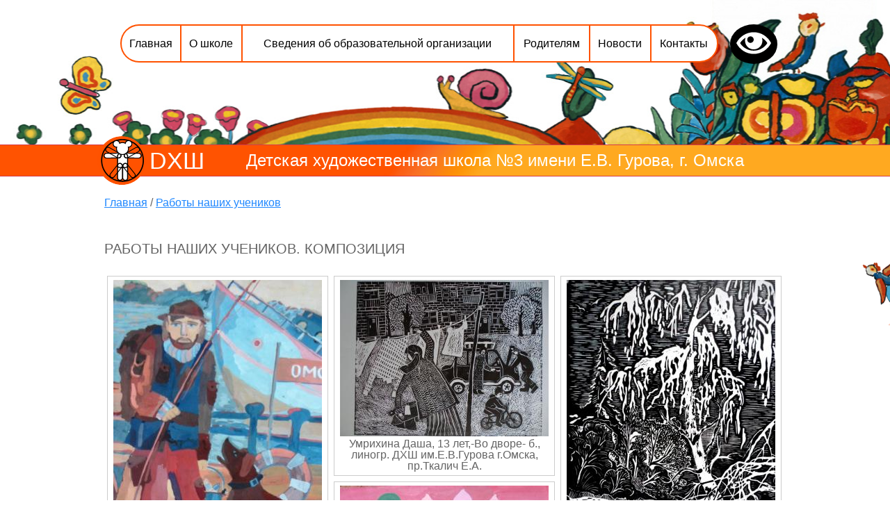

--- FILE ---
content_type: text/html; charset=utf-8
request_url: https://dx-gyrov.ru/our-students-work/composition
body_size: 7054
content:

<!DOCTYPE html>
<html class="path-our-students-workpath-our-students-work-composition">
  <head>
    <meta http-equiv="Content-Type" content="text/html; charset=utf-8" />
<meta name="Generator" content="Drupal 7 (http://drupal.org)" />
<link rel="canonical" href="/our-students-work/composition" />
<link rel="shortlink" href="/node/206" />
<link rel="shortcut icon" href="https://dx-gyrov.ru/uploads/favicon_1.ico" type="image/vnd.microsoft.icon" />
    <title>Работы наших учеников. Композиция | Детская художественная школа №3 им. Е.В. Гурова</title>
    <link type="text/css" rel="stylesheet" href="https://dx-gyrov.ru/uploads/css/css_xE-rWrJf-fncB6ztZfd2huxqgxu4WO-qwma6Xer30m4.css" media="all" />
<link type="text/css" rel="stylesheet" href="https://dx-gyrov.ru/uploads/css/css_diVbUedEk6lAXhCioArnKTnaPniG05_SE91SrwI3gio.css" media="all" />
<link type="text/css" rel="stylesheet" href="https://dx-gyrov.ru/uploads/css/css_eUfnULSTYb3xBO7Vte2lTFXZxo7BV3JnHLjA7iS5crY.css" media="all" />
<link type="text/css" rel="stylesheet" href="https://dx-gyrov.ru/uploads/css/css_Z_O1SycqnuCZbcGt97U6CRwvRUmy5W44j8mXVMJKcT4.css" media="all" />
        <!--[if lt IE 9]>
  <script src="/sites/all/themes/oc_atoll/js/html5shiv.js">
  </script><![endif]-->

    <!--[if lt IE 9]>
      <script src="http://css3-mediaqueries-js.googlecode.com/svn/trunk/css3-mediaqueries.js"></script>
  <![endif]-->
  <script async src="https://culturaltracking.ru/static/js/spxl.js?pixelId=20029" data-pixel-id="20029"></script> 
  </head>
  <body class="html not-front not-logged-in one-sidebar sidebar-first page-node page-node- page-node-206 node-type-mansory path-our-students-work path-our-students-work-composition" >
        <header id="main-header-inside"><div class="wrapper"><div class="head-menu-wrap"><div> <a class="special-version" href=""><img src="/sites/all/themes/oc_atoll/img/eye.svg" alt=""/></a></div><div> <nav class="menu"><ul class="menu"><li class="first leaf"><a href="/">Главная</a></li><li class="expanded"><a href="/about-school">О школе</a><ul class="menu"><li class="first leaf"><a href="/school/today">ДХШ имени Е.В.Гурова сегодня</a></li><li class="leaf"><a href="/meeting_with_masters">Встречи с мастерами</a></li><li class="leaf"><a href="/school/history">История школы</a></li><li class="leaf"><a href="/school/fates" title="">Судьбы, связанные со школой</a></li><li class="leaf"><a href="/school/charter">Устав школы</a></li><li class="leaf"><a href="/school/live" title="">Наша школьная жизнь</a></li><li class="leaf"><a href="/our-talents" title="">Наши таланты</a></li><li class="leaf"><a href="/our-graduates" title="">Наши выпускники</a></li><li class="leaf"><a href="/for-students/video">Видео</a></li><li class="leaf"><a href="/school/deti-s-ogranichennymi-vozmozhnostyami-zdorovya">Работа с детьми с ограниченными возможностями здоровья</a></li><li class="last leaf"><a href="/school/blagotvoritelnyy-fond-dhsh-no3-im-gurova" title="">Фонд развития школы</a></li></ul></li><li class="leaf"><a href="/information">Сведения об образовательной организации</a></li><li class="expanded"><a href="/for-parents">Родителям</a><ul class="menu"><li class="first leaf"><a href="/rules">Правила поступления</a></li><li class="leaf"><a href="/for-students/recommend-materials" title="">Рекомендуемые художественные материалы</a></li><li class="leaf"><a href="/school/prep-step">Группы развития детей</a></li><li class="leaf"><a href="/next-step">Художественное отделение</a></li><li class="leaf"><a href="/for-students/shedule">Расписание</a></li><li class="last leaf"><a href="/school/oplata">Оплата</a></li></ul></li><li class="expanded"><a href="/news" title="">Новости</a><ul class="menu"><li class="first leaf"><a href="/news/notice" title="">Объявления</a></li><li class="last leaf"><a href="/news/exposition" title="">Выставки</a></li></ul></li><li class="last leaf"><a href="/contacts">Контакты</a></li></ul> </nav></div></div></div></header><header id="main-header-inside-bottom"><div class="wrapper"><div id="logo-inside"> <a href="/"></a></div><div class="dhs">DХШ</div><div class="dhs-text">Детская художественная школа №3 имени Е.В. Гурова, г. Омска</div></div></header> <section id="main-content-inside"><div class="wrapper"><div class="breadcrumb"><div class="breadcrumb_wrapper"><a href="/">Главная</a> &#47; <a href="/our-students-work">Работы наших учеников</a></div><div class="hasp"></div></div><h1 class="head-title">Работы наших учеников. Композиция</h1><div class="region region-content"><div id="block-system-main" class="block block-system"><div class="content"><div class="node node-mansory node-promoted"><div id="mansory"><div class="item"><div> <a href="https://dx-gyrov.ru/uploads/photos/usolceva_mariya12letrybak_pr._tkalich_e.a.jpg"><img typeof="foaf:Image" src="https://dx-gyrov.ru/uploads/styles/300x/public/photos/usolceva_mariya12letrybak_pr._tkalich_e.a.jpg?itok=BdsusDTL" width="300" height="438" alt="" title="Усольцева Мария12летРыбак пр. Ткалич Е.А." /></a> Усольцева Мария12летРыбак пр. Ткалич Е.А.</div></div><div class="item"><div> <a href="https://dx-gyrov.ru/uploads/photos/umrihina_dasha_13_let-vo_dvore-_b._linogr._dhsh_im.e.v.gurova_g.omska_pr.tkalich_e.a.jpg"><img typeof="foaf:Image" src="https://dx-gyrov.ru/uploads/styles/300x/public/photos/umrihina_dasha_13_let-vo_dvore-_b._linogr._dhsh_im.e.v.gurova_g.omska_pr.tkalich_e.a.jpg?itok=h8VEjIoI" width="300" height="225" alt="" title="Умрихина Даша, 13 лет,-Во дворе- б., линогр. ДХШ им.Е.В.Гурова г.Омска, пр.Ткалич Е.А." /></a> Умрихина Даша, 13 лет,-Во дворе- б., линогр. ДХШ им.Е.В.Гурова г.Омска, пр.Ткалич Е.А.</div></div><div class="item"><div> <a href="https://dx-gyrov.ru/uploads/photos/tolstihina_anastasiya_14_let_lesnoy_ruchey_pr._sidorov_v._m.jpg"><img typeof="foaf:Image" src="https://dx-gyrov.ru/uploads/styles/300x/public/photos/tolstihina_anastasiya_14_let_lesnoy_ruchey_pr._sidorov_v._m.jpg?itok=Ccxhulfb" width="300" height="448" alt="" title="Толстихина Анастасия 14 лет лесной ручей пр. Сидоров В. М." /></a> Толстихина Анастасия 14 лет лесной ручей пр. Сидоров В. М.</div></div><div class="item"><div> <a href="https://dx-gyrov.ru/uploads/photos/toloh_olga_13_let._rozovyy_vecher_pr._levchenko_i.n.jpg"><img typeof="foaf:Image" src="https://dx-gyrov.ru/uploads/styles/300x/public/photos/toloh_olga_13_let._rozovyy_vecher_pr._levchenko_i.n.jpg?itok=a5Y6JEY3" width="300" height="424" alt="" title="Толох Ольга 13 лет. Розовый вечер пр. Левченко И.н." /></a> Толох Ольга 13 лет. Розовый вечер пр. Левченко И.н.</div></div><div class="item"><div> <a href="https://dx-gyrov.ru/uploads/photos/safulina_tomara._14_let._pisma_s_fronta_._linogravyura._dhsh_no_3_im._e.v._gurova_g._omsk._pr._gurova_n.s.jpg"><img typeof="foaf:Image" src="https://dx-gyrov.ru/uploads/styles/300x/public/photos/safulina_tomara._14_let._pisma_s_fronta_._linogravyura._dhsh_no_3_im._e.v._gurova_g._omsk._pr._gurova_n.s.jpg?itok=yR6Zkm8U" width="300" height="246" alt="" title="Сафулина Томара. 14 лет. Письма с фронта . Линогравюра. ДХШ № 3 им. Е.В. Гурова г. Омск. Пр. Гурова Н.С." /></a> Сафулина Томара. 14 лет. Письма с фронта . Линогравюра. ДХШ № 3 им. Е.В. Гурова г. Омск. Пр. Гурова Н.С.</div></div><div class="item"><div> <a href="https://dx-gyrov.ru/uploads/photos/saitova_karina_10_let_-vstrecha-b._smesh._teh._dhsh_no_3_im._e.v.gurova_g.omska_pr._zhuravleva_i.n.jpg"><img typeof="foaf:Image" src="https://dx-gyrov.ru/uploads/styles/300x/public/photos/saitova_karina_10_let_-vstrecha-b._smesh._teh._dhsh_no_3_im._e.v.gurova_g.omska_pr._zhuravleva_i.n.jpg?itok=JO1tdjAU" width="300" height="225" alt="" title="Саитова Карина 10 лет -Встреча-б., смеш. тех. ДХШ № 3 им. Е.В.Гурова г.Омска, пр. Журавлева И.Н." /></a> Саитова Карина 10 лет -Встреча-б., смеш. тех. ДХШ № 3 им. Е.В.Гурова г.Омска, пр. Журавлева И.Н.</div></div><div class="item"><div> <a href="https://dx-gyrov.ru/uploads/photos/petrova_nadezhda_12_let_marafon_pr._gorchakovas.s.jpg"><img typeof="foaf:Image" src="https://dx-gyrov.ru/uploads/styles/300x/public/photos/petrova_nadezhda_12_let_marafon_pr._gorchakovas.s.jpg?itok=pPakUjTJ" width="300" height="368" alt="" title="Петрова Надежда 12 лет Марафон пр. ГорчаковаС.с" /></a> Петрова Надежда 12 лет Марафон пр. ГорчаковаС.с</div></div><div class="item"><div> <a href="https://dx-gyrov.ru/uploads/photos/novikova_olga13_let_pashalnoe_utro_pr._gorchakova_s.s.jpg"><img typeof="foaf:Image" src="https://dx-gyrov.ru/uploads/styles/300x/public/photos/novikova_olga13_let_pashalnoe_utro_pr._gorchakova_s.s.jpg?itok=GRuFuuQu" width="300" height="206" alt="" title="Новикова Ольга13 лет Пасхальное утро пр. Горчакова С.С." /></a> Новикова Ольга13 лет Пасхальное утро пр. Горчакова С.С.</div></div><div class="item"><div> <a href="https://dx-gyrov.ru/uploads/photos/nikolaev_sergey_14_let_-v_razgar_igry-b._guash._dhsh_no_3_im._e.v.gurova_g.omska_pr._alekseeva_yu.a.jpg"><img typeof="foaf:Image" src="https://dx-gyrov.ru/uploads/styles/300x/public/photos/nikolaev_sergey_14_let_-v_razgar_igry-b._guash._dhsh_no_3_im._e.v.gurova_g.omska_pr._alekseeva_yu.a.jpg?itok=eZDDiyN_" width="300" height="225" alt="" title="Николаев Сергей 14 лет -В разгар игры-б., гуашь.. ДХШ № 3 им. Е.В.Гурова г.Омска, пр. Алексеева Ю.А." /></a> Николаев Сергей 14 лет -В разгар игры-б., гуашь.. ДХШ № 3 им. Е.В.Гурова г.Омска, пр. Алексеева Ю.А.</div></div><div class="item"><div> <a href="https://dx-gyrov.ru/uploads/photos/tak_019.jpg"><img typeof="foaf:Image" src="https://dx-gyrov.ru/uploads/styles/300x/public/photos/tak_019.jpg?itok=Dr29Y1rI" width="300" height="225" alt="" /></a></div></div><div class="item"><div> <a href="https://dx-gyrov.ru/uploads/photos/nedoluzhko_sofya_13_let_osenniy_den-b._smesh._teh._dhsh_no_3_im._e.v.gurova_g.omska_pr._zhuravleva_i.n.jpg"><img typeof="foaf:Image" src="https://dx-gyrov.ru/uploads/styles/300x/public/photos/nedoluzhko_sofya_13_let_osenniy_den-b._smesh._teh._dhsh_no_3_im._e.v.gurova_g.omska_pr._zhuravleva_i.n.jpg?itok=2DbWKM_8" width="300" height="225" alt="" title="Недолужко Софья 13 лет_Осенний день-б., смеш. тех. ДХШ № 3 им. Е.В.Гурова г.Омска, пр. Журавлева И.Н." /></a> Недолужко Софья 13 лет_Осенний день-б., смеш. тех. ДХШ № 3 им. Е.В.Гурова г.Омска, пр. Журавлева И.Н.</div></div><div class="item"><div> <a href="https://dx-gyrov.ru/uploads/photos/nedoluzhko_sofya_12_let_a_larchik_prosto_otkryvalsya-b._smesh._teh._dhsh_no_3_im._e.v.gurova_g.omska_pr._zhuravleva_i.n.jpg"><img typeof="foaf:Image" src="https://dx-gyrov.ru/uploads/styles/300x/public/photos/nedoluzhko_sofya_12_let_a_larchik_prosto_otkryvalsya-b._smesh._teh._dhsh_no_3_im._e.v.gurova_g.omska_pr._zhuravleva_i.n.jpg?itok=vjOxtUtN" width="300" height="225" alt="" title="Недолужко Софья 12 лет_А ларчик просто открывался-б., смеш. тех. ДХШ № 3 им. Е.В.Гурова г.Омска, пр. Журавлева И.Н." /></a> Недолужко Софья 12 лет_А ларчик просто открывался-б., смеш. тех. ДХШ № 3 им. Е.В.Гурова г.Омска, пр. Журавлева И.Н.</div></div><div class="item"><div> <a href="https://dx-gyrov.ru/uploads/photos/nedoluzhko_sonya_12_let_umotrosov_net_voprosov_pr._zhuravlyova_i.n.jpg"><img typeof="foaf:Image" src="https://dx-gyrov.ru/uploads/styles/300x/public/photos/nedoluzhko_sonya_12_let_umotrosov_net_voprosov_pr._zhuravlyova_i.n.jpg?itok=_28sd88w" width="300" height="206" alt="" title="Недолужко Соня 12 лет Умотросов нет вопросов пр. Журавлёва И.Н." /></a> Недолужко Соня 12 лет Умотросов нет вопросов пр. Журавлёва И.Н.</div></div><div class="item"><div> <a href="https://dx-gyrov.ru/uploads/photos/malkoyana_12_let_portret_prepodavatelya_pr.vakulenko_n.m.jpg"><img typeof="foaf:Image" src="https://dx-gyrov.ru/uploads/styles/300x/public/photos/malkoyana_12_let_portret_prepodavatelya_pr.vakulenko_n.m.jpg?itok=fLILg34t" width="300" height="400" alt="" title="МалькоЯна 12 лет Портрет преподавателя Пр.Вакуленко Н.М." /></a> МалькоЯна 12 лет Портрет преподавателя Пр.Вакуленко Н.М.</div></div><div class="item"><div> <a href="https://dx-gyrov.ru/uploads/photos/ivanova_alyona_12_let_den_pobedy_pr._vakulenko_n._m.jpg"><img typeof="foaf:Image" src="https://dx-gyrov.ru/uploads/styles/300x/public/photos/ivanova_alyona_12_let_den_pobedy_pr._vakulenko_n._m.jpg?itok=WA3AQ-pe" width="300" height="430" alt="" title="Иванова Алёна 12 лет День Победы пр. Вакуленко Н. М." /></a> Иванова Алёна 12 лет День Победы пр. Вакуленко Н. М.</div></div><div class="item"><div> <a href="https://dx-gyrov.ru/uploads/photos/detskie_raboty_024.jpg"><img typeof="foaf:Image" src="https://dx-gyrov.ru/uploads/styles/300x/public/photos/detskie_raboty_024.jpg?itok=tOp7GofC" width="300" height="387" alt="" /></a></div></div><div class="item"><div> <a href="https://dx-gyrov.ru/uploads/photos/detskie_raboty_023.jpg"><img typeof="foaf:Image" src="https://dx-gyrov.ru/uploads/styles/300x/public/photos/detskie_raboty_023.jpg?itok=5C93lvHe" width="300" height="313" alt="" /></a></div></div><div class="item"><div> <a href="https://dx-gyrov.ru/uploads/photos/gricenko_nastya.jpg"><img typeof="foaf:Image" src="https://dx-gyrov.ru/uploads/styles/300x/public/photos/gricenko_nastya.jpg?itok=3Lcrlwey" width="300" height="212" alt="" title="Гриценко Настя" /></a> Гриценко Настя</div></div><div class="item"><div> <a href="https://dx-gyrov.ru/uploads/photos/gomenyuk_ivan_8_let_zimnee_solnce_pr._alekseeva_yu.a.jpg"><img typeof="foaf:Image" src="https://dx-gyrov.ru/uploads/styles/300x/public/photos/gomenyuk_ivan_8_let_zimnee_solnce_pr._alekseeva_yu.a.jpg?itok=f8dskgwh" width="300" height="208" alt="" title="Гоменюк Иван 8 лет Зимнее солнце пр. Алексеева Ю.А." /></a> Гоменюк Иван 8 лет Зимнее солнце пр. Алексеева Ю.А.</div></div><div class="item"><div> <a href="https://dx-gyrov.ru/uploads/photos/gantovoy_egor_14_let_inzhener_pr_tkalch_e._a.jpg"><img typeof="foaf:Image" src="https://dx-gyrov.ru/uploads/styles/300x/public/photos/gantovoy_egor_14_let_inzhener_pr_tkalch_e._a.jpg?itok=1Rb20lxR" width="300" height="230" alt="" title="Гантовой Егор 14 лет Инженер пр Ткалч Е. А." /></a> Гантовой Егор 14 лет Инженер пр Ткалч Е. А.</div></div><div class="item"><div> <a href="https://dx-gyrov.ru/uploads/photos/borisova_katya_12_let-v_muzee-_b._guash._dhsh_im.e.v.gurova_g.omska_pr.tkalich_e.a._2.jpg"><img typeof="foaf:Image" src="https://dx-gyrov.ru/uploads/styles/300x/public/photos/borisova_katya_12_let-v_muzee-_b._guash._dhsh_im.e.v.gurova_g.omska_pr.tkalich_e.a._2.jpg?itok=tVGcW4kC" width="300" height="225" alt="" title="Борисова Катя, 12 лет,-В музее- б., гуашь. ДХШ им.Е.В.Гурова г.Омска, пр.Ткалич Е.А. (2)" /></a> Борисова Катя, 12 лет,-В музее- б., гуашь. ДХШ им.Е.В.Гурова г.Омска, пр.Ткалич Е.А. (2)</div></div><div class="item"><div> <a href="https://dx-gyrov.ru/uploads/photos/detskie_raboty_002.jpg"><img typeof="foaf:Image" src="https://dx-gyrov.ru/uploads/styles/300x/public/photos/detskie_raboty_002.jpg?itok=M9-UPJvw" width="300" height="441" alt="" /></a></div></div><div class="item"><div> <a href="https://dx-gyrov.ru/uploads/photos/alekseeva_angelina_7_let_-pirat-b._flomastery._dhsh_no_3_im._e.v.gurova_g.omska_pr._alekseeva_yu.a.jpg"><img typeof="foaf:Image" src="https://dx-gyrov.ru/uploads/styles/300x/public/photos/alekseeva_angelina_7_let_-pirat-b._flomastery._dhsh_no_3_im._e.v.gurova_g.omska_pr._alekseeva_yu.a.jpg?itok=O6FsSNcE" width="300" height="420" alt="" title="Алексеева Ангелина 7 лет -Пират-б., фломастеры.. ДХШ № 3 им. Е.В.Гурова г.Омска, пр. Алексеева Ю.А." /></a> Алексеева Ангелина 7 лет -Пират-б., фломастеры.. ДХШ № 3 им. Е.В.Гурова г.Омска, пр. Алексеева Ю.А.</div></div><div class="item"><div> <a href="https://dx-gyrov.ru/uploads/photos/x_2c4423c7.jpg"><img typeof="foaf:Image" src="https://dx-gyrov.ru/uploads/styles/300x/public/photos/x_2c4423c7.jpg?itok=G_MpGnep" width="300" height="222" alt="" /></a></div></div><div class="item"><div> <a href="https://dx-gyrov.ru/uploads/photos/sam_4268.jpg"><img typeof="foaf:Image" src="https://dx-gyrov.ru/uploads/styles/300x/public/photos/sam_4268.jpg?itok=_gu0oMgI" width="300" height="225" alt="" /></a></div></div><div class="item"><div> <a href="https://dx-gyrov.ru/uploads/photos/sam_3887.jpg"><img typeof="foaf:Image" src="https://dx-gyrov.ru/uploads/styles/300x/public/photos/sam_3887.jpg?itok=P0WDm8so" width="300" height="324" alt="" /></a></div></div><div class="item"><div> <a href="https://dx-gyrov.ru/uploads/photos/sam_3883.jpg"><img typeof="foaf:Image" src="https://dx-gyrov.ru/uploads/styles/300x/public/photos/sam_3883.jpg?itok=x_N4r8lW" width="300" height="225" alt="" /></a></div></div><div class="item"><div> <a href="https://dx-gyrov.ru/uploads/photos/pict0089.jpg"><img typeof="foaf:Image" src="https://dx-gyrov.ru/uploads/styles/300x/public/photos/pict0089.jpg?itok=bz1d7xmi" width="300" height="219" alt="" /></a></div></div><div class="item"><div> <a href="https://dx-gyrov.ru/uploads/photos/pict0074.jpg"><img typeof="foaf:Image" src="https://dx-gyrov.ru/uploads/styles/300x/public/photos/pict0074.jpg?itok=ryM-toca" width="300" height="209" alt="" /></a></div></div><div class="item"><div> <a href="https://dx-gyrov.ru/uploads/photos/pict0068.jpg"><img typeof="foaf:Image" src="https://dx-gyrov.ru/uploads/styles/300x/public/photos/pict0068.jpg?itok=wiOn4mAq" width="300" height="421" alt="" /></a></div></div><div class="item"><div> <a href="https://dx-gyrov.ru/uploads/photos/pict0065.jpg"><img typeof="foaf:Image" src="https://dx-gyrov.ru/uploads/styles/300x/public/photos/pict0065.jpg?itok=Sl-rUWvp" width="300" height="214" alt="" /></a></div></div><div class="item"><div> <a href="https://dx-gyrov.ru/uploads/photos/pc190012.jpg"><img typeof="foaf:Image" src="https://dx-gyrov.ru/uploads/styles/300x/public/photos/pc190012.jpg?itok=_o76oZxs" width="300" height="424" alt="" /></a></div></div><div class="item"><div> <a href="https://dx-gyrov.ru/uploads/photos/pc080040.jpg"><img typeof="foaf:Image" src="https://dx-gyrov.ru/uploads/styles/300x/public/photos/pc080040.jpg?itok=y8n7uNwb" width="300" height="205" alt="" /></a></div></div><div class="item"><div> <a href="https://dx-gyrov.ru/uploads/photos/gur_5317.jpg"><img typeof="foaf:Image" src="https://dx-gyrov.ru/uploads/styles/300x/public/photos/gur_5317.jpg?itok=RLTJ3Y3m" width="300" height="419" alt="" /></a></div></div><div class="item"><div> <a href="https://dx-gyrov.ru/uploads/photos/dscn0533.jpg"><img typeof="foaf:Image" src="https://dx-gyrov.ru/uploads/styles/300x/public/photos/dscn0533.jpg?itok=1kxeFwMO" width="300" height="430" alt="" /></a></div></div><div class="item"><div> <a href="https://dx-gyrov.ru/uploads/photos/dscn0531.jpg"><img typeof="foaf:Image" src="https://dx-gyrov.ru/uploads/styles/300x/public/photos/dscn0531.jpg?itok=wr8NIlQZ" width="300" height="215" alt="" /></a></div></div><div class="item"><div> <a href="https://dx-gyrov.ru/uploads/photos/dscn0528.jpg"><img typeof="foaf:Image" src="https://dx-gyrov.ru/uploads/styles/300x/public/photos/dscn0528.jpg?itok=bqHj49S4" width="300" height="221" alt="" /></a></div></div><div class="item"><div> <a href="https://dx-gyrov.ru/uploads/photos/dscn0527.jpg"><img typeof="foaf:Image" src="https://dx-gyrov.ru/uploads/styles/300x/public/photos/dscn0527.jpg?itok=Fec0yIZ1" width="300" height="209" alt="" /></a></div></div><div class="item"><div> <a href="https://dx-gyrov.ru/uploads/photos/dscn0517.jpg"><img typeof="foaf:Image" src="https://dx-gyrov.ru/uploads/styles/300x/public/photos/dscn0517.jpg?itok=TlPzCgxM" width="300" height="332" alt="" /></a></div></div><div class="item"><div> <a href="https://dx-gyrov.ru/uploads/photos/dscn0516.jpg"><img typeof="foaf:Image" src="https://dx-gyrov.ru/uploads/styles/300x/public/photos/dscn0516.jpg?itok=67EVxxz1" width="300" height="208" alt="" /></a></div></div><div class="item"><div> <a href="https://dx-gyrov.ru/uploads/photos/dscn0514.jpg"><img typeof="foaf:Image" src="https://dx-gyrov.ru/uploads/styles/300x/public/photos/dscn0514.jpg?itok=IGKxb1Z2" width="300" height="416" alt="" /></a></div></div><div class="item"><div> <a href="https://dx-gyrov.ru/uploads/photos/dscn0509.jpg"><img typeof="foaf:Image" src="https://dx-gyrov.ru/uploads/styles/300x/public/photos/dscn0509.jpg?itok=77mUOPfV" width="300" height="427" alt="" /></a></div></div><div class="item"><div> <a href="https://dx-gyrov.ru/uploads/photos/dscn0506.jpg"><img typeof="foaf:Image" src="https://dx-gyrov.ru/uploads/styles/300x/public/photos/dscn0506.jpg?itok=3hRziMwP" width="300" height="417" alt="" /></a></div></div><div class="item"><div> <a href="https://dx-gyrov.ru/uploads/photos/dscn0503.jpg"><img typeof="foaf:Image" src="https://dx-gyrov.ru/uploads/styles/300x/public/photos/dscn0503.jpg?itok=W-FZ9x5I" width="300" height="438" alt="" /></a></div></div><div class="item"><div> <a href="https://dx-gyrov.ru/uploads/photos/dscn0496.jpg"><img typeof="foaf:Image" src="https://dx-gyrov.ru/uploads/styles/300x/public/photos/dscn0496.jpg?itok=yuGUBR0s" width="300" height="215" alt="" /></a></div></div><div class="item"><div> <a href="https://dx-gyrov.ru/uploads/photos/dscn0495.jpg"><img typeof="foaf:Image" src="https://dx-gyrov.ru/uploads/styles/300x/public/photos/dscn0495.jpg?itok=44x-FOWe" width="300" height="211" alt="" /></a></div></div><div class="item"><div> <a href="https://dx-gyrov.ru/uploads/photos/dscn0486.jpg"><img typeof="foaf:Image" src="https://dx-gyrov.ru/uploads/styles/300x/public/photos/dscn0486.jpg?itok=XFXfcriS" width="300" height="442" alt="" /></a></div></div><div class="item"><div> <a href="https://dx-gyrov.ru/uploads/photos/dscn0483.jpg"><img typeof="foaf:Image" src="https://dx-gyrov.ru/uploads/styles/300x/public/photos/dscn0483.jpg?itok=-r6o9heK" width="300" height="211" alt="" /></a></div></div><div class="item"><div> <a href="https://dx-gyrov.ru/uploads/photos/dscn0482.jpg"><img typeof="foaf:Image" src="https://dx-gyrov.ru/uploads/styles/300x/public/photos/dscn0482.jpg?itok=qdkt_MQe" width="300" height="215" alt="" /></a></div></div><div class="item"><div> <a href="https://dx-gyrov.ru/uploads/photos/dscn0481.jpg"><img typeof="foaf:Image" src="https://dx-gyrov.ru/uploads/styles/300x/public/photos/dscn0481.jpg?itok=yYoPhGsJ" width="300" height="214" alt="" /></a></div></div><div class="item"><div> <a href="https://dx-gyrov.ru/uploads/photos/dscn0480.jpg"><img typeof="foaf:Image" src="https://dx-gyrov.ru/uploads/styles/300x/public/photos/dscn0480.jpg?itok=N5SEgLMA" width="300" height="209" alt="" /></a></div></div><div class="item"><div> <a href="https://dx-gyrov.ru/uploads/photos/dscn0479.jpg"><img typeof="foaf:Image" src="https://dx-gyrov.ru/uploads/styles/300x/public/photos/dscn0479.jpg?itok=LCjFL7nu" width="300" height="237" alt="" /></a></div></div><div class="item"><div> <a href="https://dx-gyrov.ru/uploads/photos/dscn0478.jpg"><img typeof="foaf:Image" src="https://dx-gyrov.ru/uploads/styles/300x/public/photos/dscn0478.jpg?itok=B-iHLuk7" width="300" height="225" alt="" /></a></div></div><div class="item"><div> <a href="https://dx-gyrov.ru/uploads/photos/dscn0477.jpg"><img typeof="foaf:Image" src="https://dx-gyrov.ru/uploads/styles/300x/public/photos/dscn0477.jpg?itok=mht-8iUd" width="300" height="245" alt="" /></a></div></div><div class="item"><div> <a href="https://dx-gyrov.ru/uploads/photos/dscn0476.jpg"><img typeof="foaf:Image" src="https://dx-gyrov.ru/uploads/styles/300x/public/photos/dscn0476.jpg?itok=2okKlYWX" width="300" height="215" alt="" /></a></div></div><div class="item"><div> <a href="https://dx-gyrov.ru/uploads/photos/dscn0473.jpg"><img typeof="foaf:Image" src="https://dx-gyrov.ru/uploads/styles/300x/public/photos/dscn0473.jpg?itok=upFA3frG" width="300" height="224" alt="" /></a></div></div><div class="item"><div> <a href="https://dx-gyrov.ru/uploads/photos/dscn0471.jpg"><img typeof="foaf:Image" src="https://dx-gyrov.ru/uploads/styles/300x/public/photos/dscn0471.jpg?itok=PVO3EOzq" width="300" height="275" alt="" /></a></div></div><div class="item"><div> <a href="https://dx-gyrov.ru/uploads/photos/dscn0468.jpg"><img typeof="foaf:Image" src="https://dx-gyrov.ru/uploads/styles/300x/public/photos/dscn0468.jpg?itok=uwLZTlcW" width="300" height="233" alt="" /></a></div></div><div class="item"><div> <a href="https://dx-gyrov.ru/uploads/photos/dscn0462.jpg"><img typeof="foaf:Image" src="https://dx-gyrov.ru/uploads/styles/300x/public/photos/dscn0462.jpg?itok=wkhFi3I3" width="300" height="412" alt="" /></a></div></div><div class="item"><div> <a href="https://dx-gyrov.ru/uploads/photos/dscn0460.jpg"><img typeof="foaf:Image" src="https://dx-gyrov.ru/uploads/styles/300x/public/photos/dscn0460.jpg?itok=tHR23OHq" width="300" height="433" alt="" /></a></div></div><div class="item"><div> <a href="https://dx-gyrov.ru/uploads/photos/dscn0459.jpg"><img typeof="foaf:Image" src="https://dx-gyrov.ru/uploads/styles/300x/public/photos/dscn0459.jpg?itok=UHiWfDXC" width="300" height="205" alt="" /></a></div></div><div class="item"><div> <a href="https://dx-gyrov.ru/uploads/photos/dscn0457.jpg"><img typeof="foaf:Image" src="https://dx-gyrov.ru/uploads/styles/300x/public/photos/dscn0457.jpg?itok=EFGvp7ev" width="300" height="221" alt="" /></a></div></div><div class="item"><div> <a href="https://dx-gyrov.ru/uploads/photos/dscn0455.jpg"><img typeof="foaf:Image" src="https://dx-gyrov.ru/uploads/styles/300x/public/photos/dscn0455.jpg?itok=UkAyhJR6" width="300" height="212" alt="" /></a></div></div><div class="item"><div> <a href="https://dx-gyrov.ru/uploads/photos/dscn0449.jpg"><img typeof="foaf:Image" src="https://dx-gyrov.ru/uploads/styles/300x/public/photos/dscn0449.jpg?itok=h53k60cl" width="300" height="208" alt="" /></a></div></div><div class="item"><div> <a href="https://dx-gyrov.ru/uploads/photos/dscn0448.jpg"><img typeof="foaf:Image" src="https://dx-gyrov.ru/uploads/styles/300x/public/photos/dscn0448.jpg?itok=K2_VRfer" width="300" height="426" alt="" /></a></div></div><div class="item"><div> <a href="https://dx-gyrov.ru/uploads/photos/dscn0447.jpg"><img typeof="foaf:Image" src="https://dx-gyrov.ru/uploads/styles/300x/public/photos/dscn0447.jpg?itok=DOeyKPcM" width="300" height="207" alt="" /></a></div></div></div></div></div></div></div><div class="clr"></div></div> </section> <footer id="main-footer"><div class="wrapper"><div id="vk"> <a href="http://vk.com/club8908327" target="_blank" rel="nofollow"></a></div> <a href="http://vk.com/club8908327" target="_blank" rel="nofollow">Эта группа для всех кто был, есть и будет частью большой <br> и дружной семьи Детской Художественной Школы №3 г.Омска.</a><div class="qr-vk"> <a href="/sites/all/themes/oc_atoll/img/gyrov3.png" title="QR Vkontakte" class="colorbox"><div class="qr-vk-img"></div> </a></div><div class="clr"></div></div><div class="shadow"><div><div class="wrapper"> <nav class="menu"><ul class="menu"><li class="first leaf"><a href="/" title="">Главная</a></li><li class="leaf"><a href="/school/history" title="">История школы</a></li><li class="leaf"><a href="/school/constituent-documents" title="">Лицензия</a></li><li class="leaf"><a href="/rules" title="">Правила поведения ДХШ</a></li><li class="leaf"><a href="/school/live" title="">Наша школьная жизнь</a></li><li class="leaf"><a href="/school/charter" title="">Устав школы</a></li><li class="last leaf"><a href="/contacts" title="">Контакты</a></li></ul> </nav><div class="clr"></div><div class="footer_wrapper"><div class="copyrates"><div> <a href="http://atoll-it.ru" target="_blank">Создание сайта</a> АК «Атолл», 2014</div> <a href="http://atoll-it.ru" target="_blank"><img src="/sites/all/themes/oc_atoll/img/atoll-logo.png" alt="Создание сайта" /></a></div><div class="contacts"> © 2014-2026 Детская художественная школа №3<br> имени Е.В. Гурова, г. Омска</div><div class="banner"> <a href="https://xn--80abucjiibhv9a.xn--p1ai/"><img src="/sites/all/themes/oc_atoll/img/minobrnauki.jpg" alt="Министерство образования и науки Российской федерации" title="Министерство образования и науки Российской федерации" ></a> <a href="http://muzkult.ru/"> <img src="/sites/all/themes/oc_atoll/img/muzkult.jpg" alt="muzkult.ru :: Единая Информационная Система :: МУЗЫКА и КУЛЬТУРА" border=0> </a></div></div><div class="polit"><a href="information/politica">Политика конфиденциальности</a></div><div class="clr footer_padding"></div></div></div></div></footer><div id="scroller" class="b-top" style="display: none;"><span class="b-top-but">наверх</span></div>    <script type="text/javascript" src="//ajax.googleapis.com/ajax/libs/jquery/1.12.4/jquery.min.js"></script>
<script type="text/javascript">
<!--//--><![CDATA[//><!--
window.jQuery || document.write("<script src='/sites/all/modules/jquery_update/replace/jquery/1.12/jquery.min.js'>\x3C/script>")
//--><!]]>
</script>
<script type="text/javascript" src="https://dx-gyrov.ru/uploads/js/js_GOikDsJOX04Aww72M-XK1hkq4qiL_1XgGsRdkL0XlDo.js"></script>
<script type="text/javascript">
<!--//--><![CDATA[//><!--
jQuery.extend(Drupal.settings, {"basePath":"\/","pathPrefix":"","setHasJsCookie":0,"ajaxPageState":{"theme":"oc_atoll","theme_token":"4Cw2cmhcOD0rbQW5U8lItFexunUVh8bjMgOAo4Gy6TM","css":{"modules\/system\/system.base.css":1,"modules\/system\/system.menus.css":1,"modules\/system\/system.messages.css":1,"modules\/system\/system.theme.css":1,"modules\/field\/theme\/field.css":1,"modules\/node\/node.css":1,"sites\/all\/modules\/quiz\/quiz.css":1,"modules\/search\/search.css":1,"modules\/user\/user.css":1,"sites\/all\/modules\/views\/css\/views.css":1,"sites\/all\/modules\/ckeditor\/css\/ckeditor.css":1,"sites\/all\/modules\/colorbox\/styles\/plain\/colorbox_style.css":1,"sites\/all\/modules\/ctools\/css\/ctools.css":1,"sites\/all\/modules\/custom_search\/custom_search.css":1,"sites\/all\/themes\/oc_atoll\/css\/jquery.fancybox.css":1,"sites\/all\/themes\/oc_atoll\/css\/reset.css":1,"sites\/all\/themes\/oc_atoll\/less\/style.less":1,"sites\/all\/themes\/oc_atoll\/css\/specialv1.css":1,"sites\/all\/themes\/oc_atoll\/css\/jquery.mCustomScrollbar.css":1},"js":{"\/\/ajax.googleapis.com\/ajax\/libs\/jquery\/1.12.4\/jquery.min.js":1,"0":1,"misc\/jquery-extend-3.4.0.js":1,"misc\/jquery-html-prefilter-3.5.0-backport.js":1,"misc\/jquery.once.js":1,"misc\/drupal.js":1,"sites\/all\/modules\/jquery_update\/js\/jquery_browser.js":1,"sites\/all\/modules\/admin_menu\/admin_devel\/admin_devel.js":1,"public:\/\/languages\/ru_2XzfwoYCRlIL78KnGlymznxI8Bjd-crdJR8wN8zNNuk.js":1,"sites\/all\/modules\/colorbox\/js\/colorbox.js":1,"sites\/all\/modules\/colorbox\/styles\/plain\/colorbox_style.js":1,"sites\/all\/modules\/custom_search\/js\/custom_search.js":1,"http:\/\/yandex.st\/jquery\/easing\/1.3\/jquery.easing.min.js":1,"sites\/all\/themes\/oc_atoll\/js\/jquery.fancybox.pack.js":1,"sites\/all\/themes\/oc_atoll\/js\/masonry.pkgd.min.js":1,"sites\/all\/themes\/oc_atoll\/js\/main.js":1,"sites\/all\/themes\/oc_atoll\/js\/specialv1.js":1,"sites\/all\/themes\/oc_atoll\/js\/media_gallery_hack.js":1,"sites\/all\/themes\/oc_atoll\/js\/jquery.mCustomScrollbar.min.js":1}},"colorbox":{"opacity":"0.85","current":"{current} \u0438\u0437 {total}","previous":"\u00ab \u041f\u0440\u0435\u0434","next":"\u0421\u043b\u0435\u0434 \u00bb","close":"\u0417\u0430\u043a\u0440\u044b\u0442\u044c","maxWidth":"98%","maxHeight":"98%","fixed":true,"mobiledetect":true,"mobiledevicewidth":"480px","file_public_path":"\/uploads","specificPagesDefaultValue":"admin*\nimagebrowser*\nimg_assist*\nimce*\nnode\/add\/*\nnode\/*\/edit\nprint\/*\nprintpdf\/*\nsystem\/ajax\nsystem\/ajax\/*"},"custom_search":{"form_target":"_self","solr":0}});
//--><!]]>
</script>
<script type="text/javascript" src="https://dx-gyrov.ru/uploads/js/js_R9UbiVw2xuTUI0GZoaqMDOdX0lrZtgX-ono8RVOUEVc.js"></script>
<script type="text/javascript" src="https://dx-gyrov.ru/uploads/js/js_97IWlzpJTUYvbCsDHBL8BbzsaS8zTO36DVPZ5KiKh8Q.js"></script>
<script type="text/javascript" src="https://dx-gyrov.ru/uploads/js/js_CivQsh7vgiy4uUjYsWpo7Bx38rB5g5JEaDB_BnFIddY.js"></script>
    
   
  </body>
</html>

--- FILE ---
content_type: text/css
request_url: https://dx-gyrov.ru/uploads/css/css_Z_O1SycqnuCZbcGt97U6CRwvRUmy5W44j8mXVMJKcT4.css
body_size: 14529
content:
html,body,div,span,applet,object,iframe,h1,h2,h3,h4,h5,h6,p,blockquote,pre,a,abbr,acronym,address,big,cite,code,del,dfn,em,img,ins,kbd,q,s,samp,small,strike,strong,sub,sup,tt,var,b,u,i,center,dl,dt,dd,ol,ul,li,fieldset,form,label,legend,table,caption,tbody,tfoot,thead,tr,th,td,article,aside,canvas,details,embed,figure,figcaption,footer,header,hgroup,menu,nav,output,ruby,section,summary,time,mark,audio,video{margin:0;padding:0;border:0;font-size:100%;font:inherit;vertical-align:baseline;}article,aside,details,figcaption,figure,footer,header,hgroup,menu,nav,section{display:block;}body{line-height:1;}ol,ul{list-style:none;}blockquote,q{quotes:none;}blockquote:before,blockquote:after,q:before,q:after{content:'';content:none;}table{border-collapse:collapse;border-spacing:0;}
.transition300{-webkit-transition:all 300ms ease 0s;-moz-transition:all 300ms ease 0s;-ms-transition:all 300ms ease 0s;-o-transition:all 300ms ease 0s;transition:all 300ms ease 0s;}.text-center{text-align:center;}.margin-bottom-20{margin-bottom:20px;}html{min-width:1000px;}body{max-width:1900px;margin:0 auto;}.gradient{background:#ea6c4d;background:-moz-linear-gradient(top,#ea6c4d 0%,#f0923c 100%);background:-webkit-gradient(linear,left top,left bottom,color-stop(0%,#ea6c4d),color-stop(100%,#f0923c));background:-webkit-linear-gradient(top,#ea6c4d 0%,#f0923c 100%);background:-o-linear-gradient(top,#ea6c4d 0%,#f0923c 100%);background:-ms-linear-gradient(top,#ea6c4d 0%,#f0923c 100%);background:linear-gradient(to bottom,#ea6c4d 0%,#f0923c 100%);filter:progid:DXImageTransform.Microsoft.gradient(startColorstr='#ea6c4d',endColorstr='#f0923c',GradientType=0);}strong{font-weight:700;}a{outline:none !important;color:#2088ff;}a:hover{text-decoration:none;color:#2088ff;}h2{font-size:20px;font-weight:700;margin-bottom:10px;}h2 a{font-weight:700px;}h3{margin-bottom:10px;font-size:20px;color:#2088ff;font-weight:700;}h3 a{font-weight:700;text-decoration:underline;}p{padding-bottom:16px;line-height:24px;}.clr{clear:both;float:none !important;}.center{text-align:center;display:block;}.p_block{padding-left:130px;padding-right:200px;padding-top:20px;display:block;}.r_block{position:absolute;right:0;width:213px;text-align:center;}body{font-family:arial,verdana,serif;font-size:16px;color:#646464;}.wrapper{min-width:980px;max-width:1180px;margin:0 auto;padding:0 10px;position:relative;}#main-header{background:url('/sites/all/themes/oc_atoll/img/header-bg.jpg') center bottom no-repeat;height:505px;}#main-header nav.menu{margin:0 auto;}.top{background:#ff5200;height:115px;max-width:935px;margin:0 auto;}@media (max-width:1050px){.top{margin-right:0px;border-top-right-radius:50px;border-bottom-right-radius:50px;}}.top>div{float:left;color:#fff;}.top .logo{background:url('/sites/all/themes/oc_atoll/img/logo.png');width:115px;height:115px;margin-left:-54px;}.top .logo a{display:block;width:100%;height:100%;}.top .abbr{font-size:72px;width:170px;padding:20px 10px 0;}@media (max-width:1050px){.top .abbr{font-size:60px;width:140px;}}.top .name{font-size:25px;letter-spacing:1px;padding:9px 33px 0;width:406px;}.top .name span{display:block;font-size:18px;padding-top:4px;text-align:center;line-height:1.2;}.top .name span a{color:#fff;}@media (max-width:1050px){.top .name{padding:13px 23px 0;font-size:22px;width:404px;}}.top .gurov{padding:11px 75px 12px 30px;margin:4px 0px;text-transform:uppercase;width:100px;height:auto;background-color:#e3530e;-webkit-border-top-left-radius:115px;-webkit-border-bottom-left-radius:115px;-moz-border-radius-topleft:115px;-moz-border-radius-bottomleft:115px;border-top-left-radius:115px;border-bottom-left-radius:115px;position:relative;z-index:1;margin-right:-54px;}.top .gurov a{display:block;padding-left:1px;padding-top:8px;text-transform:none;color:#fff;}.top .gurov_photo{background:url('/sites/all/themes/oc_atoll/img/gyrov.png');width:115px;height:115px;position:relative;z-index:2;margin-right:-200px;margin-left:0;}.top .gurov_photo a{display:block;width:100%;height:100%;}nav.menu ul.menu li.expanded ul li{text-align:left;}nav.menu ul.menu li{padding:0px;margin:0px;}nav.menu ul.menu li a{-webkit-transition:all 300ms ease 0s;-moz-transition:all 300ms ease 0s;-ms-transition:all 300ms ease 0s;-o-transition:all 300ms ease 0s;transition:all 300ms ease 0s;}li.first.leaf{border-bottom-left-radius:40px;border-top-left-radius:40px;}li.first.leaf a{-webkit-border-top-left-radius:40px;-webkit-border-bottom-left-radius:40px;-moz-border-radius-topleft:40px;-moz-border-radius-bottomleft:40px;border-top-left-radius:40px;border-bottom-left-radius:40px;}li.first.leaf li a{border-radius:none;}li.last.leaf{border-bottom-right-radius:40px;border-top-right-radius:40px;-webkit-border-top-right-radius:40px;-webkit-border-bottom-right-radius:40px;-moz-border-top-right-radius:40px;-moz-border-bottom-right-radius:40px;border-right:2px solid #ff5200;}li.last.leaf a{-webkit-border-top-right-radius:40px;-webkit-border-bottom-right-radius:40px;-moz-border-radius-topright:40px;-moz-border-radius-bottomright:40px;border-top-right-radius:40px;border-bottom-right-radius:40px;}li.last.leaf li a{border-radius:none;}ul.menu{border:2px solid #ff5200;list-style:none;text-align:left;display:table;width:100%;}nav.menu{max-width:860px;margin:0 auto;}nav.menu ul{border:none;list-style:none;}nav.menu li{border-top:2px solid #ff5200;border-left:2px solid #ff5200;border-bottom:2px solid #ff5200;list-style:none;margin:0;background-color:#fff;display:table-cell;text-align:center;}nav.menu li:nth-child(5) ul{width:160px;}nav.menu a{color:#000;display:block;text-decoration:none;padding:17.5px 6px;}nav.menu a:hover{color:#fff;background-color:#ff5200;}nav.menu .active-li a{background-color:#ff5200;}nav.menu .active-li ul a{background:none;border-radius:none;}nav.menu ul{position:relative;display:table;}nav.menu ul ul{position:absolute;width:280px;top:53px;left:-2px;border:0;border-radius:none;float:none;background-color:#ffe8c0;z-index:3;display:none;}nav.menu ul ul li.last.leaf{border:none;}nav.menu ul ul li{border-right:0;border-radius:0 0 0 0;border:0;display:block;background-color:#ffe8c0;color:#000;}nav.menu ul ul li:hover{background-color:#ff5200;color:#fff;border-radius:0;}nav.menu ul ul li a{border-radius:0;border:none;padding:12px;}nav.menu ul .expanded{position:relative;}div.offerSecondLine div.offerBlock{margin-top:29px;}#main_slider{background:url('/sites/all/themes/oc_atoll/img/slider-bg.png') center center repeat-x;height:176px;color:#fff;border-bottom:1px solid #d53c4a;border-top:1px solid #d53c4a;position:relative;z-index:2;}#main_slider .wrapper{max-width:980px;}#main_slider .slider{height:176px;}#main_slider .slide{display:none;position:absolute;top:0;left:50%;margin-left:-380px;}#main_slider .controls{position:absolute;z-index:99;bottom:5px;right:5px;}#main_slider .controls>div{width:10px;height:10px;-webkit-border-radius:50%;-moz-border-radius:50%;border-radius:50%;background:#fb8017;border:1px solid #fb8017;display:inline-block;margin:0 10px;}#main_slider .controls>div:hover{cursor:pointer;}#main_slider .controls .active-control{background:white;}#main_slider .controls .active-control:hover{cursor:default;}#main_slider .active-slide{display:block;}#main_slider .span1{display:block;float:left;font-size:50px;margin-top:80px;}#main_slider .span2{display:block;float:left;font-size:130px;margin-top:12px;padding:0 20px;}#main_slider .span3{display:block;float:left;font-size:50px;margin-top:23px;width:300px;}.slide[rel="2"] .span3,.slide[rel="5"] .span3{font-size:26px !important;}.slide[rel="1"] .span3,.slide[rel="3"] .span3{font-size:36px !important;}.slide[rel="4"] .span1,.slide[rel="5"] .span1{font-size:36px !important;margin-top:57px !important;}.slide[rel="4"] .span3{font-size:36px !important;}.slide[rel="5"] .span3{line-height:1.35;}ul.offerCall li{display:inline-block;}#offer{height:690px;width:100%;margin:0 auto;margin-top:-10px;margin-bottom:-69px;background:url('/sites/all/themes/oc_atoll/img/offerBG1.png') top center no-repeat;position:relative;z-index:1;}#offer100{background:url('/sites/all/themes/oc_atoll/img/offerrightImg.png') 916px 118px no-repeat;height:439px;max-width:825px;color:#646464;font-size:20px;margin:0 auto;font-weight:700;padding:0 120px;}.offerTitle{max-width:330px;margin:0 auto;line-height:1.3;padding:51px 0 20px 0;text-align:center;}.offerBlock{float:left;min-width:205px;}.offerBlock:first-child .offerText{width:190px;}.offerBlock .offerText{margin:0 auto;text-align:center;width:170px;}.offerBlock .offerText h3{font-size:16px;line-height:1.2;}@media (max-width:1075px){.offerBlock{min-width:184px;width:184px;}}#offerImg1{background:url('/sites/all/themes/oc_atoll/img/11.png') center center no-repeat;height:60px;margin-top:25px;margin-bottom:25px;}#offerImg2{background:url('/sites/all/themes/oc_atoll/img/22.png') center center no-repeat;height:60px;margin-top:25px;margin-bottom:25px;}#offerImg3{background:url('/sites/all/themes/oc_atoll/img/33.png') center center no-repeat;height:60px;margin-top:25px;margin-bottom:25px;}#offerImg4{background:url('/sites/all/themes/oc_atoll/img/44.png') center center no-repeat;height:98px;margin-top:0px;margin-bottom:11px;}#offer .offerFirstLine .offerImg{height:208px;position:relative;text-align:center;}#offer .offerFirstLine .offerImg .active-img{opacity:1;}#offer .offerFirstLine .offerImg img{position:absolute;left:0;top:0;opacity:0;-webkit-transition:all 300ms ease 0s;-moz-transition:all 300ms ease 0s;-ms-transition:all 300ms ease 0s;-o-transition:all 300ms ease 0s;transition:all 300ms ease 0s;}#main_our_graduates{position:relative;z-index:2;background:url('/sites/all/themes/oc_atoll/img/our-graduates-top.png') center top no-repeat;margin-top:-47px;padding-top:37px;}#main_our_graduates .views-row .views-field-field-our-graduates-main-photo:hover{-webkit-box-shadow:0px 0px 15px 2px #6dcad1;-moz-box-shadow:0px 0px 15px 2px #6dcad1;box-shadow:0px 0px 15px 2px #6dcad1;transition:0.2s;}#main_our_graduates span.center{margin-bottom:8px;}#main_our_graduates>div{background:#ffefd3;text-align:center;overflow:hidden;}#main_our_graduates>div iframe{margin-bottom:10px;}#main_our_graduates h2{font-size:30px;}#main_our_graduates .view-our-graduates{margin:0 auto;overflow:hidden;position:relative;width:80%;}#main_our_graduates .view-our-graduates>.view-content{position:relative;left:0;}#main_our_graduates .view-our-graduates>.view-content a{display:block;width:240px;}#main_our_graduates .view-our-graduates>.view-content a img{display:block;}#main_school_today{background:url('/sites/all/themes/oc_atoll/img/border-top-bg.png') center top repeat-x;margin-top:-5px;padding-top:60px;position:relative;z-index:10;}#success-story{background:url('/sites/all/themes/oc_atoll/img/succes-story.jpg') center top no-repeat;height:176px;top:-57px;position:absolute;right:0;width:213px;text-align:center;}#success-story h2{margin-top:100px;}#main_studies{background:url('/sites/all/themes/oc_atoll/img/white-border-top-bg.png') #ffefd3 center top repeat-x;padding-top:25px;padding-bottom:50px;}#main_studies div.p_block article p{font-size:15px;text-indent:25px;padding-bottom:1px;line-height:1.2em;font-weight:500;}#main_studies aside{position:absolute;right:0;width:213px;text-align:center;padding-top:20px;}#main_studies aside a{display:block;line-height:24px;}#main_studies aside>h2{display:block;margin-bottom:60px;}#main_studies aside .shedule{background:url('/sites/all/themes/oc_atoll/img/shedule.png') center top no-repeat;height:63px;margin-bottom:70px;}#main_studies aside .shedule a{padding-top:70px;}#main_studies aside .recomend{background:url('/sites/all/themes/oc_atoll/img/recommend.png') center top no-repeat;height:75px;margin-bottom:106px;}#main_studies aside .recomend a{padding-top:82px;}#main_studies .let10 h3{background:url('/sites/all/themes/oc_atoll/img/let10.png') center left no-repeat;padding-left:70px;line-height:25px;min-height:34px;}#main_studies .let15 h3{background:url('/sites/all/themes/oc_atoll/img/let15.png') 15px center no-repeat;height:60px;padding-left:70px;line-height:90px;}#main_studies .let18 h3{background:url('/sites/all/themes/oc_atoll/img/let18.png') 10px center no-repeat;padding-left:70px;line-height:25px;}.classes{overflow:hidden;}.classes a{display:block;text-align:center;float:left;}.classes .text_classes{padding-left:200px;width:700px;min-height:171px;margin-bottom:30px;padding-top:53px;margin-top:-15px;}.classes .first_text{min-height:120px;}.classes .second_text{padding-top:19px;}.classes .third_text{padding-top:37px;}.classes .fourth_text{padding-top:43px;}.classes .first_class{background:url("/sites/all/themes/oc_atoll/img/art-progress.jpg") no-repeat scroll -1px -46px transparent;padding-top:105px;width:150px;margin-left:31px;margin-top:40px;}.classes .second_class{background:url("/sites/all/themes/oc_atoll/img/art-progress.jpg") no-repeat scroll -180px -17px transparent;padding-top:150px;width:150px;margin-left:29px;}.classes .third_class{background:url("/sites/all/themes/oc_atoll/img/art-progress.jpg") no-repeat scroll -351px -14px transparent;padding-top:166px;width:196px;}.classes .fourth_class{background:url(/sites/all/themes/oc_atoll/img/art-fourth.png) no-repeat scroll -13px -3px transparent;padding-top:183px;width:180px;margin-left:7px;}.classes .five_class{background:url("/sites/all/themes/oc_atoll/img/art-progress.jpg") no-repeat scroll -599px -3px transparent;padding-top:183px;width:180px;margin-left:7px;}#main-art-education{background:url('/sites/all/themes/oc_atoll/img/border-top-bg.png') center top repeat-x;padding-top:25px;margin-top:-5px;}#main-art-education div.img-bird{background:url('/sites/all/themes/oc_atoll/img/main-education-bg-double.png') 30% 98% no-repeat;}#main-art-education aside{position:absolute;right:0;width:213px;text-align:center;padding-top:20px;}#main-art-education aside a{display:block;line-height:24px;}#main-art-education aside>h2{display:block;margin-bottom:60px;}#main-art-education aside .fgt{background:url('/sites/all/themes/oc_atoll/img/fgt.png') center top no-repeat;height:44px;margin-bottom:90px;}#main-art-education aside .fgt a{padding-top:50px;}#main-art-education aside .act{background:url('/sites/all/themes/oc_atoll/img/act.png') center top no-repeat;height:97px;margin-bottom:110px;}#main-art-education aside .act a{padding-top:102px;}#main-art-education aside .test{background:url('/sites/all/themes/oc_atoll/img/test.png') center top no-repeat;height:54px;position:relative;z-index:10;}#main-art-education aside .test a{padding-top:60px;}#main-art-education .mark1 .native-motifs h2{padding-top:28px;}#main-art-education .mark1>h2{padding-left:130px;padding-right:200px;padding-top:20px;display:block;}#main-art-education .mark1 img{position:relative;z-index:2;padding-top:20px;}#main-art-education .mark1 section{margin-top:40px;text-align:center;display:block;width:369px;float:left;margin-right:15px;}@media (max-width:1170px){#main-art-education .mark1 section{width:288px;}}#main-art-education .mark1 #our-works>h3{max-width:130px;margin:0 auto;}#main-art-education .mark1 #our_talants>h3{max-width:130px;margin:0 auto;}#main-art-education #art-dot-line{background:url('/sites/all/themes/oc_atoll/img/art-dot-line.png') center top no-repeat;height:95px;position:absolute;right:152px;top:120px;width:256px;z-index:1;}.images_first div{overflow:hidden;}.images_first div p{float:left;width:49% !important;margin-right:1%;}.images_first div p img{width:100% !important;height:350px !important;}#main-footer{padding-top:0px;position:relative;}#main-footer .wrapper{padding-top:10px;}#main-footer nav{margin-top:30px;margin-bottom:61px;margin-right:auto;margin-left:auto;float:none !important;max-width:990px;position:relative;z-index:2;}#main-footer nav .menu{margin:0 auto;float:none;}#main-footer nav .menu li{padding-left:20px;margin-right:4px;margin:0;border:none;border-radius:0;background-color:transparent;color:transparent;text-align:center;}#main-footer nav .menu a{padding:0;color:#2088ff;}#main-footer nav .menu a:hover{text-decoration:underline;padding:0;margin:0;border:0;border-radius:0;background-color:transparent;}#vk{background:url('/sites/all/themes/oc_atoll/img/vk.png') center top no-repeat;width:233px;height:96px;float:left;margin-left:215px;}#vk a{display:block;width:100%;height:100%;}@media (max-width:800px){#vk a{font-size:85%;}}#vk+a{float:left;display:block;left:15px;position:relative;top:45px;}.shadow{background:url('/sites/all/themes/oc_atoll/img/shadow-border-top-bg.png') center top repeat-x;padding-top:5px;width:inherit;}.shadow>div{background:#d5d2cd url('/sites/all/themes/oc_atoll/img/footer-bg.png') center top no-repeat;}.footer-news{padding-left:350px;padding-right:350px;padding-bottom:40px;position:relative;font-size:14px;}.footer-news p{line-height:18px;}.footer-news a{display:block;font-size:14px;}.footer-news>a{font-size:16px;margin-top:0.2em;padding-bottom:7px;}.footer-news>a:first-child{padding-bottom:7px;}.footer-news ul.links li{padding:0;}.footer-news #f-dot-line{position:absolute;background:url('/sites/all/themes/oc_atoll/img/f-dot-line.png') center center no-repeat;height:80px;left:178px;top:17px;width:165px;}.region-footer-news{margin-top:26px;}.native_ter,.native-motifs{float:left;position:relative;text-align:center;width:25%;}.native_ter h2,.native-motifs h2{text-align:center;padding-right:0px;padding-top:22px;}#main_our_graduates .wrapper{overflow:hidden;}.native_ter{width:20%;}.region-our-talents .views-row,.region-our-students-works .views-row{float:left;width:49%;}.region-our-talents .views-row img,.region-our-students-works .views-row img{border-bottom:3px solid #feda1a;}.region-our-talents .views-row .img_descr,.region-our-students-works .views-row .img_descr{background:#f0903a;color:#fff;width:140px;margin:0 auto;padding-bottom:10px;padding-top:10px;}.region-our-talents .views-row .img_descr>.field-content,.region-our-students-works .views-row .img_descr>.field-content{margin-bottom:10px;display:block;}.region-our-talents .views-row .img_descr a,.region-our-students-works .views-row .img_descr a{border-bottom:1px solid white;color:#fff;font-weight:700;line-height:20px;text-decoration:none;}.region-our-graduates{padding-top:5px;}.region-our-graduates .views-row{float:left;padding:0 10px;max-width:240px;padding-top:8px;}.region-our-graduates .views-field-field-our-graduates-main-photo>.field-content{background:url('/sites/all/themes/oc_atoll/img/graduates-img-bottom.png') bottom center no-repeat;padding-bottom:5px;}.region-our-graduates .img_descr{background:#ea6c4d;background:-moz-linear-gradient(top,#ea6c4d 0%,#f0923c 100%);background:-webkit-gradient(linear,left top,left bottom,color-stop(0%,#ea6c4d),color-stop(100%,#f0923c));background:-webkit-linear-gradient(top,#ea6c4d 0%,#f0923c 100%);background:-o-linear-gradient(top,#ea6c4d 0%,#f0923c 100%);background:-ms-linear-gradient(top,#ea6c4d 0%,#f0923c 100%);background:linear-gradient(to bottom,#ea6c4d 0%,#f0923c 100%);filter:progid:DXImageTransform.Microsoft.gradient(startColorstr='#ea6c4d',endColorstr='#f0923c',GradientType=0);height:40px;text-align:center;display:block;}.region-our-graduates .img_descr a{color:#fff;text-transform:uppercase;line-height:40px;}#left-button,#right-button{position:absolute;top:50%;width:63px;height:63px;margin-top:-20px;cursor:pointer;display:none;}#right-button:hover{opacity:0.7;}#left-button:hover{opacity:0.7;}#left-button{left:20px;background:url('/sites/all/themes/oc_atoll/img/left-button.png') top left no-repeat;}#right-button{right:20px;background:url('/sites/all/themes/oc_atoll/img/right-button.png') top left no-repeat;}.contacts,.copyrates{float:left;font-size:14px;padding-top:15px;text-align:center;}.banner{overflow:hidden;margin-top:-25px;display:flex;display:-webkit-box;display:-webkit-flex;display:-ms-flexbox;align-items:center;-webkit-box-align:center;-webkit-align-items:center;-ms-flex-align:center;justify-content:center;-webkit-box-pack:center;-webkit-justify-content:center;-ms-flex-pack:center;}.banner a{float:left;}.banner a:nth-child(1){margin-right:30px;}.copyrates{margin-bottom:0px;float:right;margin-top:-10px;}.copyrates>div{float:left;height:41px;line-height:41px;padding-right:12px;}.polit{text-align:center;padding:10px 0 25px;}#main-header-inside{background:url('/sites/all/themes/oc_atoll/img/header-inside-bg.jpg') center bottom no-repeat;height:208px;}#main-header-inside .head-menu-wrap{padding-top:35px;}#main-header-inside .special-version{margin:0;}#main-header-inside nav.menu{width:980px;margin:0 auto;}#main-header-inside nav.menu ul.menu li.expanded.active.trail ul.menu{padding-top:0;padding-left:0;}#main-header-inside nav.menu ul.menu li{float:none;}#main-header-inside-bottom{background:url('/sites/all/themes/oc_atoll/img/header-inside-bottom.jpg') center bottom no-repeat;height:44px;border-top:1px solid #d53c4a;border-bottom:1px solid #d53c4a;position:relative;z-index:2;}#main-header-inside-bottom .wrapper{max-width:980px;}#main-header-inside-bottom .wrapper div{line-height:44px;color:#fff;float:left;}#main-header-inside-bottom .wrapper .dhs{font-size:34px;padding-left:65px;}#main-header-inside-bottom .wrapper .dhs-text{text-align:center;float:none;font-size:24px;}#logo-inside{background:url('/sites/all/themes/oc_atoll/img/logo-inside.png') center bottom no-repeat;width:71px;height:71px;left:0;top:-13px;position:absolute;}#logo-inside a{display:block;width:100%;height:100%;}#main-content-inside{padding-top:30px;background:url('/sites/all/themes/oc_atoll/img/inside-bg.png') center 235px repeat-y;position:relative;}#main-content-inside .wrapper{max-width:980px;}#main-content-inside .breadcrumb{margin-bottom:40px;}#main-content-inside .head-title{font-size:20px;text-transform:uppercase;margin-bottom:25px;}.field-name-field-news-photo{float:left;margin:0 10px 0 0;}#block-system-main .views-row{margin-bottom:20px;}#mansory .item{width:326px;}#mansory .item>div{padding:5px;margin:4px;border:1px solid #ccc;text-align:center;-webkit-transition:background 1s ease-in;-moz-transition:background 1s ease-in;-ms-transition:background 1s ease-in;-o-transition:background 1s ease-in;transition:background 1s ease-in;}#mansory .item>div:hover{border:1px solid #646464;background:#ccc;}#mansory .item>div a{text-decoration:none;color:#666;}#mansory .item>div span{line-height:16;}#map{width:100%;height:300px;}div.video{width:50%;float:left;}div.video>div{padding:10px;}.brush li{list-style-image:url('/sites/all/themes/oc_atoll/img/brush.png');}.t1 td{padding:5px;border:1px solid grey;font-size:15px;text-align:center;}.t1{background:#fff;}td.c1{padding:0;margin:0;vertical-align:top;}td.c8{font-weight:bold;color:#ff0000;}td.c10{color:#0000ff;}td.c12{background-color:#ff0000;}td.c13{color:#0000ff;}td.c15{background-color:#ff0000;}td.c21{font-weight:bold;}td.c23{font-weight:bold;}td.c37{background-color:silver;}td.c38{background-color:#ff9900;}td.c39{background-color:#cc99ff;}td.c40{background-color:#00ffff;}td.c41{background-color:#99cc00;}td.c42{background-color:#ff00ff;}td.c43{background-color:#339966;}td.c44{background-color:#ff6600;}td.c45{background-color:#3366ff;}td.c46{background-color:#ffff00;}td.c47{background-color:#339966;}td.c48{background-color:#00ff00;}td.c49{background-color:#00ff00;}td.c50{background-color:#99ccff;}td.c51{background-color:silver;color:#ff0000;}td.c55{background-color:#99cc00;}td.c56{font-weight:bold;}td.c58{background-color:#ff00ff;}td.c60{font-weight:bold;}td.c62{background-color:#ff6600;}td.c64{background-color:#3366ff;}td.c66{font-weight:bold;color:#0000ff;}td.c68{font-weight:bold;color:#0000ff;}td.c69{background-color:#ffff00;}td.c70{font-weight:bold;}td.c72{background-color:#00ff00;}td.c75{font-weight:bold;}td.c79{font-weight:bold;}td.c80{font-weight:bold;color:#ff0000;}td.c82{font-weight:bold;color:#ff0000;}td.c89{background-color:#ff9900;}td.c91{background-color:#cc99ff;}td.c92{font-weight:bold;color:#ff0000;}td.c94{background-color:#00ffff;}td.c96{font-weight:bold;color:#0000ff;}td.c97{background-color:#339966;}td.c99{font-weight:bold;color:#ff0000;}td.c105{font-weight:bold;color:#0000ff;}td.c106{font-weight:bold;}td.c109{background-color:#cc99ff;}td.c110{font-weight:bold;}td.c113{font-weight:bold;}td.c116{font-weight:bold;color:#0000ff;}td.c119{font-weight:bold;color:#ff0000;}td.c126{font-weight:bold;color:#0000ff;}td.c128{font-weight:bold;}td.c131{background-color:#99ccff;}td.c133{background-color:#3366ff;}td.c142{background-color:#ff9900;}td.c147{background-color:#ff6600;}td.c151{font-weight:bold;}td.c154{font-weight:bold;}td.c157{font-weight:bold;}td.c159{font-weight:bold;color:#0000ff;}td.c160{background-color:#cc99ff;}td.c163{background-color:#339966;}#class1,#class2,#class3,#class4,#class5{width:100%;clear:both;}#class1 tr:nth-child(2n) td,#class2 tr:nth-child(2n) td,#class3 tr:nth-child(2n) td,#class4 tr:nth-child(2n) td,#class5 tr:nth-child(2n) td{background:#eee;}#class1 thead td,#class2 thead td,#class3 thead td,#class4 thead td,#class5 thead td{text-align:center;}#class1 td,#class2 td,#class3 td,#class4 td,#class5 td{padding:5px;border:1px solid #ccc;}#class1 td:first-child,#class1 .ppv,#class2 td:first-child,#class2 .ppv,#class3 td:first-child,#class3 .ppv,#class4 td:first-child,#class4 .ppv,#class5 td:first-child,#class5 .ppv{text-align:center;vertical-align:middle;width:50px;}#class1 .ppv,#class2 .ppv,#class3 .ppv,#class4 .ppv,#class5 .ppv{text-align:center;color:blue;}#class1 .ist_is,#class2 .ist_is,#class3 .ist_is,#class4 .ist_is,#class5 .ist_is{color:red;font-weight:700;}#class5 td:first-child{width:6%;}#class5 td:last-child{width:94%;}#class1 td{width:10%;}#class2 td:first-child,#class3 td:first-child{width:10%;}#class2 td,#class3 td{width:30%;}#class4 td:first-child{width:10%;}#class4 td{width:45%;}div.table-class{margin-top:20px;float:left;clear:both;}div.table-class h3{color:#2088FF;border-bottom:1px dashed #2088FF;cursor:pointer;}#class1,#class2,#class3,#class4,#class5{display:none;}.path-contacts .region-feedback{overflow:hidden;}.path-contacts .region-feedback>div{float:left;width:50%;}.path-contacts .region-feedback #block-block-3{margin-top:8px;}.path-contacts .region-feedback #block-atoll-feedback-atoll-feedback-block{text-align:center;}.path-contacts .region-feedback #block-atoll-feedback-atoll-feedback-block .content{padding:0 70px 16px;}.path-contacts .region-feedback #block-atoll-feedback-atoll-feedback-block .content input,.path-contacts .region-feedback #block-atoll-feedback-atoll-feedback-block .content textarea{font-family:arial,verdana,serif;font-size:16px;padding:5px 5%;background:#ffefd3;border:none;color:#000;}.path-contacts .region-feedback #block-atoll-feedback-atoll-feedback-block .content textarea{resize:none;}.path-contacts .region-feedback #block-atoll-feedback-atoll-feedback-block .content input[type="text"]{width:90%;}.path-contacts .region-feedback #block-atoll-feedback-atoll-feedback-block .content input[type="submit"]{background:#ff4500;color:#fff;cursor:pointer;}.path-contacts .region-feedback #block-atoll-feedback-atoll-feedback-block .content input[type="submit"]:hover{background:#c10700;}.path-contacts .region-feedback #block-atoll-feedback-atoll-feedback-block .content label{margin-bottom:5px;text-align:left;}.path-contacts .region-feedback .grippie{display:none;}.teacher-photo{float:left;}.teacher-content{margin-left:300px;}.teacher-content h1{text-transform:uppercase;margin-bottom:20px;font-weight:700;}.teacher-content .field{margin-bottom:15px;}.teacher-content .clearfix:after{display:none;}.teacher-content .field-items{float:none;}#edit-tries-answer table{width:100%;}#quiz_progress{margin-bottom:10px;}.form-item-tries-answer{margin-top:0;}.form-item-tries-answer>label{display:none;}.form-item-tries-answer table p{padding:5px;}.form-item-tries-answer table .selector-td input{display:block;margin:0 auto;vertical-align:middle;}#quiz-question-answering-form #edit-op{float:right;}#quiz-question-answering-form div>em{display:none;}.quiz-question-body p{padding-bottom:0;}.view-id-our_graduates.view-display-id-page .views-row{overflow:hidden;margin-bottom:20px;}.view-id-our_graduates.view-display-id-page .field-name-field-our-graduates-main-photo{float:left;padding-right:5px;}.row-links{padding:20px 10px;}.row-links .prev-link{float:left;}.row-links .prev-link>a{background:url('/sites/all/themes/oc_atoll/img/left-button.png') top left no-repeat;padding:24px 52px;display:block;color:#000;text-decoration:none;}.row-links .prev-link>a:hover{opacity:0.7;}.row-links .next-link{float:right;}.row-links .next-link>a{background:url('/sites/all/themes/oc_atoll/img/right-button.png') top right no-repeat;padding:24px 52px;display:block;color:#000;text-decoration:none;}.row-links .next-link>a:hover{opacity:0.7;}.field-name-field-our-graduates-main-photo{text-align:center;}.our-achievements{border:1px solid;}.our-achievements tr{border:1px solid;}.our-achievements col{border:1px solid;}.our-achievements p{padding:5px;}.node-type-quiz #main-content-inside{min-height:400px;}.view.view-students-work.view-id-students_work.view-display-id-page>div,.field-name-field-st-work-photo>div,.field-name-field-news-gallery>div{overflow:hidden;}.view.view-students-work.view-id-students_work.view-display-id-page>div>div,.field-name-field-st-work-photo>div>div,.field-name-field-news-gallery>div>div{float:left;width:25%;text-align:center;margin-bottom:20px;}.view.view-students-work.view-id-students_work.view-display-id-page>div>div div+a,.field-name-field-st-work-photo>div>div div+a,.field-name-field-news-gallery>div>div div+a{display:block;height:50px;overflow:hidden;}.field-name-field-page-file thead{display:none;}.field-name-field-page-file table{width:100%;}.field-name-field-page-file table td{padding:10px;background:#fff;border:1px solid #808080;vertical-align:middle;font-size:14px;font-weight:700;line-height:1.5;}.field-name-field-page-file table td:last-child{text-align:center;width:100px;}.field-name-field-page-file table td a{color:#5f5f5f;}.view-projects.view-id-projects.view-display-id-page .view-content:after{clear:both;display:block;content:"";}.view-projects.view-id-projects.view-display-id-page .view-content .views-row{float:left;width:50%;margin-bottom:40px;}.view-projects.view-id-projects.view-display-id-page .view-content .views-row>div{margin-right:10px;}.view-projects.view-id-projects.view-display-id-page .view-content .views-row:nth-child(2n)>div{margin-right:0;margin-left:10px;}.view-projects.view-id-projects.view-display-id-page .view-content .views-row:nth-child(2n+1){clear:both;}.view-projects.view-id-projects.view-display-id-page h2{height:43px;line-height:1.2;margin-bottom:15px;padding-top:10px;}.view-projects.view-id-projects.view-display-id-page .views-row .content:after{clear:both;display:block;content:"";}.view-projects.view-id-projects.view-display-id-page .views-row .content .field-name-field-partners-main-img{float:left;width:210px;}.view-projects.view-id-projects.view-display-id-page .views-row .content .field-name-field-partners-main-img img{box-shadow:0 0 10px -2px lightsalmon;box-sizing:border-box;padding:7px;}.view-projects.view-id-projects.view-display-id-page .views-row .content .field-name-body{padding-left:210px;}.view-projects.view-id-projects.view-display-id-page .node-readmore{display:none;}.node-partners .content:after{clear:both;content:"";display:block;}.node-partners .field-name-field-partners-main-img{float:left;width:210px;}.node-partners .field-name-field-partners-main-img img{box-shadow:0 0 10px -2px lightsalmon;box-sizing:border-box;padding:7px;}.node-partners .field-name-body{padding-left:210px;}.node-partners .field-name-field-partners-img{clear:both;padding-top:30px;text-align:center;}.b-top{z-index:2600;position:fixed;left:0;bottom:90px;width:34%;margin-left:50%;opacity:0.5;filter:alpha(opacity=50);}.b-top:hover{opacity:1;filter:alpha(opacity=100);cursor:pointer;}.b-top .b-top-but{z-index:2600;position:absolute;display:block;left:56px;bottom:0;margin:0 0 0 100%;padding:32px 12px 4px;color:white;background:#0074bd url("/sites/all/themes/oc_atoll/img/default/b-j-top.png") no-repeat 50% 11px;border-radius:7px;text-transform:uppercase;font-size:15px;font-weight:900;}div.status{border-color:#ea6c4d;background-color:#ff5200;font-size:33px;font-weight:900;color:white;text-align:center;}.directors-image{overflow:hidden;margin:0 0 35px;}.directors-image>div{float:left;line-height:1.4;text-align:center;width:50%;}.directors-image>div:nth-child(2n + 3){clear:both;}#block-links{overflow:hidden;padding-top:20px;margin:auto;width:80%;}#block-links .block-item{float:left;text-align:center;width:21%;}#block-links .block-item:first-child{width:36%;}#block-links .block-item:first-child .content{padding-top:4%;padding-right:7%;}#block-links .block-item img{width:93%;display:block;border-bottom:3px solid #feda1a;margin:auto;}#block-links .block-item .content{background:#f0903a;color:#fff;width:85%;display:block;margin:0 auto;padding-bottom:10px;padding-top:10px;min-height:80px;text-align:center;padding:4%;}#block-links .block-item .content a{border-bottom:1px solid white;color:#fff;font-weight:700;line-height:20px;text-decoration:none;}#block-links .block-item #block-atoll-feedback-atoll-feedback-block .form-item{margin:0;}#block-links .block-item #block-atoll-feedback-atoll-feedback-block h2{margin-bottom:0;top:-16px;position:relative;}#block-links .block-item #block-atoll-feedback-atoll-feedback-block input,#block-links .block-item #block-atoll-feedback-atoll-feedback-block textarea{box-sizing:border-box;width:100%;padding:3px;margin-bottom:18px;}#block-links .block-item #block-atoll-feedback-atoll-feedback-block .grippie{display:none;}#block-links .block-item #block-atoll-feedback-atoll-feedback-block label{text-align:left;font-size:12px;padding-bottom:0px;padding-left:3px;}#block-links .block-item #block-atoll-feedback-atoll-feedback-block #edit-submit{background-color:#2088ff;border:0px;color:#eee;text-transform:uppercase;width:50%;padding:8px;margin-bottom:0;}#block-links .block-item #block-atoll-feedback-atoll-feedback-block #edit-submit:hover{background-color:rgba(32,136,255,0.74);}#block-links .block-item #block-atoll-feedback-atoll-feedback-block #edit-checkbox{display:inline;width:initial;padding:0;margin:0;float:left;top:4px;position:relative;}#block-links .block-item #block-atoll-feedback-atoll-feedback-block .form-type-checkbox{text-align:left;overflow:hidden;}#block-links .block-item #block-atoll-feedback-atoll-feedback-block .form-type-checkbox label{width:91%;display:block;float:left;padding-left:3%;padding-bottom:19px;}.node-meeting-with-masters .field-label{display:none;}.node-meeting-with-masters .field-type-text-with-summary .field-item{float:right;width:73%;margin-left:2%;}.node-meeting-with-masters .field-name-field-meet-main-img .field-item{width:25%;}.node-meeting-with-masters .field-name-field-meet-main-img .field-item img{width:100%;height:100%;}.node-meeting-with-masters .field-name-field-meet-gallery{padding-top:30px;}.node-meeting-with-masters .field-name-field-meet-gallery .field-item{width:31.333%;float:left;margin:1%;}.node-meeting-with-masters .field-name-field-meet-gallery .field-item img{width:100%;height:250px;}.view-meeting-with-masters .node-meeting-with-masters .field-type-text-with-summary .field-item{width:85%;margin-left:16%;float:none;}.view-meeting-with-masters .node-meeting-with-masters .field-name-field-meet-main-img .field-item{width:15%;float:left;}.view-our-talents.view-display-id-page .views-row-odd{margin-right:1%;}.view-our-talents.view-display-id-page .views-row-even{margin-left:1%;}.view-our-talents.view-display-id-page .views-row{width:49%;float:left;}.view-our-talents.view-display-id-page .views-row .content{overflow:hidden;}.view-our-talents.view-display-id-page .views-row .content .field-name-field-student{float:left;margin-right:5px;}.view-our-talents.view-display-id-page .views-row:nth-of-type(2n+3){clear:both;}.special-wrapper{color:#000;line-height:1.25;}.special-wrapper .spec-wrap-width{max-width:980px;margin:0 auto;}.special-wrapper a{color:#000;}.special-wrapper .logo{width:115px;height:115px;margin-left:-54px;margin:0 auto;padding-top:20px;}.special-wrapper .logo a{display:block;width:100%;height:100%;}.special-wrapper .name{font-size:22px;text-align:center;padding:1em 0 1.5em;}.special-wrapper .gurov{text-align:center;font-size:19px;padding:0.3em 0px 2em;}.special-wrapper .gurov_photo{width:115px;height:115px;position:relative;z-index:2;margin-left:0;margin:0 auto;}.special-wrapper .gurov_photo a{display:block;width:100%;height:100%;}.special-wrapper ul.menu{padding:1em 0 1.5em;border:none;border-top:1px solid;border-bottom:1px solid;width:100%;display:block;text-align:center;}.special-wrapper ul.menu li{display:inline-block;}.special-wrapper ul.menu li a{font-size:20px;}.special-wrapper ul.menu li ul{display:none;}.special-wrapper li.last.leaf{border-radius:0;border-right:0;}.special-wrapper #offer100{height:auto;padding:0.5em 0 2.5em;}.special-wrapper #offer100>div{overflow:hidden;text-align:center;}.special-wrapper #success-story{position:static;background:none;width:auto;height:auto;}.special-wrapper #success-story h2{margin-top:0;}.special-wrapper .p_block{padding:0;}.special-wrapper #main_school_today{margin:2em 0;padding:2em 0;border-top:1px solid;border-bottom:1px solid;background:none;}.special-wrapper #main_studies{background:none;}.special-wrapper #main_studies .p_block h2{text-align:center;text-transform:uppercase;padding-bottom:0.7em;}.special-wrapper #main_studies aside{position:static;width:auto;text-align:center;}.special-wrapper #main_studies aside h2{height:auto;background:none;width:auto;margin:0;padding-bottom:0.5em;}.special-wrapper #main_studies aside h2 a{padding:0;}.special-wrapper #main-art-education{border-top:1px solid;margin:0;padding:0;background:none;}.special-wrapper .native-motifs{float:none;width:100%;}.special-wrapper #block-links{padding-top:0.5em;width:100%;}.special-wrapper #block-links .block-item{width:50%;max-width:100%;}.special-wrapper #block-links .block-item .content{background:none;width:100%;min-height:auto;}.special-wrapper #block-links .block-item .content a{text-decoration:underline;color:#000;}.special-wrapper #main-art-education .mark1{padding-left:0;}.special-wrapper .vk-wrap{text-align:center;}.special-wrapper .offerBlock{display:inline-block;margin:0 20px;float:none;min-width:auto;}.special-wrapper .offerBlock .offerText{width:100%;}.special-wrapper footer{padding-top:2.5em;}.special-wrapper footer ul.menu li a{font-size:17px;}.special-wrapper footer .text-align-center{padding:2em 0;text-align:center;}.special-wrapper footer .text-align-center>div{padding:1em 0;}.special-wrapper .view-projects.view-id-projects.view-display-id-page .view-content .views-row{width:100%;float:none;}.special-version{background:#000;border-radius:100%;color:#ffffff;display:block;margin:3px auto;padding:2px 0;text-align:center;text-decoration:none;transition:all 300ms ease 0s;width:68px;-webkit-transition:all 300ms ease 0s;-moz-transition:all 300ms ease 0s;-ms-transition:all 300ms ease 0s;-o-transition:all 300ms ease 0s;transition:all 300ms ease 0s;}.special-version:hover{background:orange;color:#fff;}.head-menu-wrap{margin:0 auto;max-width:955px;}.head-menu-wrap:after{clear:both;content:"";display:block;}.head-menu-wrap>div:first-child{float:right;}.head-menu-wrap>div:first-child img{width:50px;}.head-menu-wrap>div:last-child{padding-right:75px;}.qr-vk{float:left;margin:25px 0 0 14px;}.qr-vk:hover .qr-vk-img{background:url('[data-uri]') no-repeat center center;}.qr-vk .qr-vk-img{-webkit-transition:all 300ms ease 0s;-moz-transition:all 300ms ease 0s;-ms-transition:all 300ms ease 0s;-o-transition:all 300ms ease 0s;transition:all 300ms ease 0s;width:64px;height:64px;background:url('[data-uri]') no-repeat center center;}.school-logo iframe{float:left;}.region-block-news{float:left;}.region-block-news h2{text-align:left;padding-left:18px;padding-bottom:24px;padding-top:51px;}.region-block-news .view-content{overflow:hidden;}.region-block-news .view-content .views-row{float:left;width:33.3333333%;}.region-block-news .view-content .views-row>div{overflow:hidden;margin-bottom:35px;width:90%;margin:auto;}.region-block-news .view-content .views-row>div img{width:100%;}.region-block-news h3{padding-top:19px;padding-bottom:16px;}.region-block-news .block_news{overflow:hidden;margin-bottom:35px;}.region-block-news .block_news .block_news_img{float:none;display:inline-block;background:-moz-radial-gradient(center,ellipse cover,#d53c4a 0%,#ffa920 100%);background:-webkit-gradient(radial,center center,0px,center center,100%,color-stop(0%,#d53c4a),color-stop(100%,#ffa920));background:-webkit-radial-gradient(center,ellipse cover,#d53c4a 0%,#ffa920 100%);background:-o-radial-gradient(center,ellipse cover,#d53c4a 0%,#ffa920 100%);background:-ms-radial-gradient(center,ellipse cover,#d53c4a 0%,#ffa920 100%);background:radial-gradient(ellipse at center,#d53c4a 0%,#ffa920 100%);filter:progid:DXImageTransform.Microsoft.gradient(startColorstr='#d53c4a',endColorstr='#FFA920',GradientType=1);}.region-block-news .block_news .block_news_img .field-name-field-news-photo{border-radius:0 0 0 140px;margin:0;overflow:hidden;}.region-block-news .block_news .block_news_img a{height:140px;display:block;}.region-block-news .block_news .block_news_body{text-align:left;min-height:210px;position:relative;}.region-block-news .block_news .block_news_body .read_more{display:inline-block;position:absolute;bottom:40px;left:0;}#success-ddd{height:176px;top:40px;position:absolute;right:-28px;text-align:center;}.atoll_k{margin:auto;}.atoll_k td{border:1px solid black;width:30%;padding:5px;}.fs1050{max-width:1050px;}.block1_rediz_wr{margin-top:59px;}.block1_rediz_wr .wrapper{padding-top:30px;}.block1_rediz{clear:both;}.block1_rediz .q{width:33.33333333%;float:left;}.block1_rediz .q img{width:90%;margin:auto;display:block;}.block1_rediz .q iframe{min-height:313px;width:89%;}.block1_rediz .q .h3_l{position:relative;top:-30px;}.block1_rediz .q h3{color:#646464;padding-bottom:33px;}.block1_rediz .q h3 a{display:block;margin-top:7px;}.block1_rediz .q:first-child h3{padding-bottom:8px;}.block_services_20_6_2017>div{overflow:hidden;padding-bottom:45px;}.block_services_20_6_2017>div>div{padding-top:11px;}.block_services_20_6_2017>div .d{float:left;padding-right:10px;}.block_services_20_6_2017>div .s{float:right;padding-top:23px;padding-right:14px;display:block;}.block_services_20_6_2017>div h4 a{font-size:18px;font-weight:600;}.view-id-documents.view-display-id-page .views-row+.views-row{margin-top:25px;}.node-docs.node-teaser .group-title{display:inline-block;position:relative;-webkit-transition:all 300ms ease 0s;-moz-transition:all 300ms ease 0s;-ms-transition:all 300ms ease 0s;-o-transition:all 300ms ease 0s;transition:all 300ms ease 0s;}.node-docs.node-teaser .group-title,.node-docs.node-teaser .group-title h3{cursor:pointer;}.node-docs.node-teaser .group-title:after{content:'';display:block;width:24px;height:24px;position:absolute;top:-2px;right:-33px;background:url('[data-uri]') no-repeat center center;-webkit-transition:all 300ms ease 0s;-moz-transition:all 300ms ease 0s;-ms-transition:all 300ms ease 0s;-o-transition:all 300ms ease 0s;transition:all 300ms ease 0s;}.node-docs.node-teaser .group-title:hover h3{color:#999;}.node-docs.node-teaser .group-title.closed:after{transform:rotate(90deg);}.node-docs.node-teaser .group-title h3{color:#333;}.node-docs.node-teaser .group-title~ul{padding-left:35px;}.node-docs.node-teaser li+li{margin-top:15px;}.node-page .field-name-body img{max-width:100%;}.node-page .field-name-body ul{padding-left:35px;margin:15px 0;}.node-page .field-name-body li{line-height:23px;}.node-page .field-name-body li+li{margin-top:10px;}.node-page .field-name-body p{padding:0;}.node-page .field-name-body p+p{margin-top:15px;}.node-page .field-name-body table{width:100%;}.node-page .field-name-body table td{border:1px solid #333;padding:10px;}.path-next-step .node-page .field-name-body ul{list-style:disc;margin:15px 0;}@media only screen and (max-width:1170px){.banner{overflow:hidden;margin-top:-25px;display:block;text-align:center;}.banner a{display:block;float:none;}.banner a:nth-child(1){margin:0;}}
.fontsize20 p,.fontsize20 h2,.fontsize20 h1,.fontsize20 h3,.fontsize20 h4,.fontsize20 div,.fontsize20 a,.fontsize20 span{font-size:20px !important;line-height:1.25 !important;}.fontsize24 p,.fontsize24 h2,.fontsize24 h1,.fontsize24 h3,.fontsize24 h4,.fontsize24 div,.fontsize24 a,.fontsize24 span{font-size:24px !important;line-height:1.25 !important;}.fontsize28 p,.fontsize28 h2,.fontsize28 h1,.fontsize28 h3,.fontsize28 h4,.fontsize28 div,.fontsize28 a,.fontsize28 span{font-size:28px !important;line-height:1.25 !important;}.fontbgbgwhitecolorblack{background:#fff !important;color:#000 !important;}.fontbgbgwhitecolorblack p,.fontbgbgwhitecolorblack span,.fontbgbgwhitecolorblack h2,.fontbgbgwhitecolorblack h1,.fontbgbgwhitecolorblack h3,.fontbgbgwhitecolorblack h4,.fontbgbgwhitecolorblack section,.fontbgbgwhitecolorblack header,.fontbgbgwhitecolorblack footer{background:#fff !important;color:#000 !important;}.fontbgbgwhitecolorblack div:not(.no-change){background:#fff !important;color:#000 !important;}.fontbgbgwhitecolorblack a:not(.no-change){background:#fff !important;color:#000 !important;}.fontbgbgblackcolorwhite{background:#000 !important;color:#fff !important;}.fontbgbgblackcolorwhite p,.fontbgbgblackcolorwhite span,.fontbgbgblackcolorwhite h2,.fontbgbgblackcolorwhite h1,.fontbgbgblackcolorwhite h3,.fontbgbgblackcolorwhite h4,.fontbgbgblackcolorwhite section,.fontbgbgblackcolorwhite header,.fontbgbgblackcolorwhite footer{background:#000 !important;color:#fff !important;}.fontbgbgblackcolorwhite div,.fontbgbgblackcolorwhite a{background:#000 !important;color:#fff !important;}.fontbgbluecolor{background:#9dd1ff !important;color:#063462 !important;}.fontbgbluecolor p,.fontbgbluecolor span,.fontbgbluecolor h2,.fontbgbluecolor h1,.fontbgbluecolor h3,.fontbgbluecolor h4,.fontbgbluecolor section,.fontbgbluecolor header,.fontbgbluecolor footer{background:#9dd1ff !important;color:#063462 !important;}.fontbgbluecolor div,.fontbgbluecolor a{background:#9dd1ff !important;color:#063462 !important;}html body #special-version-controls{background:#d6d6d6 !important;line-height:40px;margin:0 auto;text-align:center;width:100%;z-index:100500;box-shadow:0 0 15px -2px #000000;padding:10px 0;}html body #special-version-controls > div{margin:0 auto;max-width:770px;position:relative;}html body #special-version-controls > div > div{display:inline-block;color:#000;font-size:18px !important;margin:0 20px 0 0;}html body #special-version-controls #cr_version_link{color:#000;cursor:pointer;display:block;font-size:18px !important;font-weight:400;padding-left:36px;width:148px !important;}html body #special-version-controls #crfont-style a{text-decoration:none;}html body #special-version-controls #crfont-style a:first-child{font-size:16px !important;}html body #special-version-controls #crfont-style a:nth-child(2){font-size:20px !important;}html body #special-version-controls #crfont-style a:nth-child(3){font-size:24px !important;}html body #special-version-controls #crfont-style a:nth-child(4){font-size:28px !important;}html body #special-version-controls #bgcolor-style a{text-decoration:none;display:inline-block;padding:0 11px;}html body #special-version-controls #bgcolor-style a:first-child{background-color:#fff;color:#000000;}html body #special-version-controls #bgcolor-style a:nth-child(2){background-color:#000;color:#ffffff;}html body #special-version-controls #bgcolor-style a:nth-child(3){background-color:#9DD1FF;color:#063462;}html body #special-version-controls .close{cursor:pointer;display:block;font-size:18px !important;position:absolute;right:0;top:-13px;}
.mCSB_container{width:auto;margin-right:30px;overflow:hidden;}.mCSB_container.mCS_no_scrollbar{margin-right:0;}.mCS_disabled>.mCustomScrollBox>.mCSB_container.mCS_no_scrollbar,.mCS_destroyed>.mCustomScrollBox>.mCSB_container.mCS_no_scrollbar{margin-right:30px;}.mCustomScrollBox>.mCSB_scrollTools{width:16px;height:100%;top:0;right:0;}.mCSB_scrollTools .mCSB_draggerContainer{position:absolute;top:0;left:0;bottom:0;right:0;height:auto;}.mCSB_scrollTools a+.mCSB_draggerContainer{margin:20px 0;}.mCSB_scrollTools .mCSB_draggerRail{width:3px;height:100%;margin:0 auto;-webkit-border-radius:10px;-moz-border-radius:10px;border-radius:10px;}.mCSB_scrollTools .mCSB_dragger{cursor:pointer;width:100%;height:30px;}.mCSB_scrollTools .mCSB_dragger .mCSB_dragger_bar{width:5px;height:100%;margin:0 auto;-webkit-border-radius:10px;-moz-border-radius:10px;border-radius:10px;text-align:center;}.mCSB_scrollTools .mCSB_buttonUp,.mCSB_scrollTools .mCSB_buttonDown{display:block;position:relative;height:20px;overflow:hidden;margin:0 auto;cursor:pointer;}.mCSB_scrollTools .mCSB_buttonDown{top:100%;margin-top:-40px;}.mCSB_horizontal>.mCSB_container{height:auto;margin-right:0;margin-bottom:30px;overflow:hidden;}.mCSB_horizontal>.mCSB_container.mCS_no_scrollbar{margin-bottom:0;}.mCS_disabled>.mCSB_horizontal>.mCSB_container.mCS_no_scrollbar,.mCS_destroyed>.mCSB_horizontal>.mCSB_container.mCS_no_scrollbar{margin-right:0;margin-bottom:30px;}.mCSB_horizontal.mCustomScrollBox>.mCSB_scrollTools{width:100%;height:16px;top:auto;right:auto;bottom:0;left:0;overflow:hidden;}.mCSB_horizontal>.mCSB_scrollTools a+.mCSB_draggerContainer{margin:0 20px;}.mCSB_horizontal>.mCSB_scrollTools .mCSB_draggerRail{width:100%;height:2px;margin:7px 0;-webkit-border-radius:10px;-moz-border-radius:10px;border-radius:10px;}.mCSB_horizontal>.mCSB_scrollTools .mCSB_dragger{width:30px;height:100%;}.mCSB_horizontal>.mCSB_scrollTools .mCSB_dragger .mCSB_dragger_bar{width:100%;height:5px;margin:6px auto;-webkit-border-radius:10px;-moz-border-radius:10px;border-radius:10px;}.mCSB_horizontal>.mCSB_scrollTools .mCSB_buttonLeft,.mCSB_horizontal>.mCSB_scrollTools .mCSB_buttonRight{display:block;position:relative;width:20px;height:100%;overflow:hidden;margin:0 auto;cursor:pointer;float:left;}.mCSB_horizontal>.mCSB_scrollTools .mCSB_buttonRight{margin-left:-40px;float:right;}.mCustomScrollBox{-ms-touch-action:none;}.mCustomScrollBox>.mCSB_scrollTools{opacity:0.75;filter:"alpha(opacity=75)";-ms-filter:"alpha(opacity=75)";}.mCustomScrollBox:hover>.mCSB_scrollTools{opacity:1;filter:"alpha(opacity=100)";-ms-filter:"alpha(opacity=100)";}.mCSB_scrollTools .mCSB_draggerRail{background:#000;background:rgba(0,0,0,0.4);filter:"alpha(opacity=40)";-ms-filter:"alpha(opacity=40)";}.mCSB_scrollTools .mCSB_dragger .mCSB_dragger_bar{background:#FF9900;filter:"alpha(opacity=75)";-ms-filter:"alpha(opacity=75)";}.mCSB_scrollTools .mCSB_dragger:hover .mCSB_dragger_bar{background:#FF9900;filter:"alpha(opacity=85)";-ms-filter:"alpha(opacity=85)";}.mCSB_scrollTools .mCSB_dragger:active .mCSB_dragger_bar,.mCSB_scrollTools .mCSB_dragger.mCSB_dragger_onDrag .mCSB_dragger_bar{background:grey;filter:"alpha(opacity=90)";-ms-filter:"alpha(opacity=90)";}.mCSB_scrollTools .mCSB_buttonUp,.mCSB_scrollTools .mCSB_buttonDown,.mCSB_scrollTools .mCSB_buttonLeft,.mCSB_scrollTools .mCSB_buttonRight{background-image:url(/sites/all/themes/oc_atoll/css/mCSB_buttons.png);background-repeat:no-repeat;opacity:0.4;filter:"alpha(opacity=40)";-ms-filter:"alpha(opacity=40)";}.mCSB_scrollTools .mCSB_buttonUp{background-position:0 0;}.mCSB_scrollTools .mCSB_buttonDown{background-position:0 -20px;}.mCSB_scrollTools .mCSB_buttonLeft{background-position:0 -40px;}.mCSB_scrollTools .mCSB_buttonRight{background-position:0 -56px;}.mCSB_scrollTools .mCSB_buttonUp:hover,.mCSB_scrollTools .mCSB_buttonDown:hover,.mCSB_scrollTools .mCSB_buttonLeft:hover,.mCSB_scrollTools .mCSB_buttonRight:hover{opacity:0.75;filter:"alpha(opacity=75)";-ms-filter:"alpha(opacity=75)";}.mCSB_scrollTools .mCSB_buttonUp:active,.mCSB_scrollTools .mCSB_buttonDown:active,.mCSB_scrollTools .mCSB_buttonLeft:active,.mCSB_scrollTools .mCSB_buttonRight:active{opacity:0.9;filter:"alpha(opacity=90)";-ms-filter:"alpha(opacity=90)";}.mCS-dark>.mCSB_scrollTools .mCSB_draggerRail{background:#000;background:rgba(0,0,0,0.15);}.mCS-dark>.mCSB_scrollTools .mCSB_dragger .mCSB_dragger_bar{background:#000;background:rgba(0,0,0,0.75);}.mCS-dark>.mCSB_scrollTools .mCSB_dragger:hover .mCSB_dragger_bar{background:rgba(0,0,0,0.85);}.mCS-dark>.mCSB_scrollTools .mCSB_dragger:active .mCSB_dragger_bar,.mCS-dark>.mCSB_scrollTools .mCSB_dragger.mCSB_dragger_onDrag .mCSB_dragger_bar{background:rgba(0,0,0,0.9);}.mCS-dark>.mCSB_scrollTools .mCSB_buttonUp{background-position:-80px 0;}.mCS-dark>.mCSB_scrollTools .mCSB_buttonDown{background-position:-80px -20px;}.mCS-dark>.mCSB_scrollTools .mCSB_buttonLeft{background-position:-80px -40px;}.mCS-dark>.mCSB_scrollTools .mCSB_buttonRight{background-position:-80px -56px;}.mCS-light-2>.mCSB_scrollTools .mCSB_draggerRail{width:5px;background:#fff;background:rgba(255,255,255,0.1);-webkit-border-radius:1px;-moz-border-radius:1px;border-radius:1px;}.mCS-light-2>.mCSB_scrollTools .mCSB_dragger .mCSB_dragger_bar{width:5px;background:#fff;background:rgba(255,255,255,0.75);-webkit-border-radius:1px;-moz-border-radius:1px;border-radius:1px;}.mCS-light-2.mCSB_horizontal>.mCSB_scrollTools .mCSB_draggerRail{width:100%;height:5px;margin:6px 0;}.mCS-light-2.mCSB_horizontal>.mCSB_scrollTools .mCSB_dragger .mCSB_dragger_bar{width:100%;height:5px;margin:6px auto;}.mCS-light-2>.mCSB_scrollTools .mCSB_dragger:hover .mCSB_dragger_bar{background:grey;}.mCS-light-2>.mCSB_scrollTools .mCSB_dragger:active .mCSB_dragger_bar,.mCS-light-2>.mCSB_scrollTools .mCSB_dragger.mCSB_dragger_onDrag .mCSB_dragger_bar{background:grey;}.mCS-light-2>.mCSB_scrollTools .mCSB_buttonUp{background-position:-32px 0;}.mCS-light-2>.mCSB_scrollTools .mCSB_buttonDown{background-position:-32px -20px;}.mCS-light-2>.mCSB_scrollTools .mCSB_buttonLeft{background-position:-40px -40px;}.mCS-light-2>.mCSB_scrollTools .mCSB_buttonRight{background-position:-40px -56px;}.mCS-dark-2>.mCSB_scrollTools .mCSB_draggerRail{width:5px;background:#000;background:rgba(0,0,0,0.1);-webkit-border-radius:1px;-moz-border-radius:1px;border-radius:1px;}.mCS-dark-2>.mCSB_scrollTools .mCSB_dragger .mCSB_dragger_bar{width:5px;background:#000;background:rgba(0,0,0,0.75);-webkit-border-radius:1px;-moz-border-radius:1px;border-radius:1px;}.mCS-dark-2.mCSB_horizontal>.mCSB_scrollTools .mCSB_draggerRail{width:100%;height:4px;margin:6px 0;}.mCS-dark-2.mCSB_horizontal>.mCSB_scrollTools .mCSB_dragger .mCSB_dragger_bar{width:100%;height:5px;margin:6px auto;}.mCS-dark-2>.mCSB_scrollTools .mCSB_dragger:hover .mCSB_dragger_bar{background:grey;}.mCS-dark-2>.mCSB_scrollTools .mCSB_dragger:active .mCSB_dragger_bar,.mCS-dark-2>.mCSB_scrollTools .mCSB_dragger.mCSB_dragger_onDrag .mCSB_dragger_bar{background:grey;}.mCS-dark-2>.mCSB_scrollTools .mCSB_buttonUp{background-position:-112px 0;}.mCS-dark-2>.mCSB_scrollTools .mCSB_buttonDown{background-position:-112px -20px;}.mCS-dark-2>.mCSB_scrollTools .mCSB_buttonLeft{background-position:-120px -40px;}.mCS-dark-2>.mCSB_scrollTools .mCSB_buttonRight{background-position:-120px -56px;}.mCS-light-thick>.mCSB_scrollTools .mCSB_draggerRail{width:5px;background:#fff;background:rgba(255,255,255,0.75);-webkit-border-radius:2px;-moz-border-radius:2px;border-radius:2px;}.mCS-light-thick.mCSB_horizontal>.mCSB_scrollTools .mCSB_draggerRail{width:100%;height:4px;margin:6px 0;}.mCS-light-thick.mCSB_horizontal>.mCSB_scrollTools .mCSB_dragger .mCSB_dragger_bar{width:100%;height:6px;margin:5px auto;}.mCS-light-thick>.mCSB_scrollTools .mCSB_dragger:hover .mCSB_dragger_bar{background:grey;}.mCS-light-thick>.mCSB_scrollTools .mCSB_dragger:active .mCSB_dragger_bar,.mCS-light-thick>.mCSB_scrollTools .mCSB_dragger.mCSB_dragger_onDrag .mCSB_dragger_bar{background:grey;}.mCS-light-thick>.mCSB_scrollTools .mCSB_buttonUp{background-position:-16px 0;}.mCS-light-thick>.mCSB_scrollTools .mCSB_buttonDown{background-position:-16px -20px;}.mCS-light-thick>.mCSB_scrollTools .mCSB_buttonLeft{background-position:-20px -40px;}.mCS-light-thick>.mCSB_scrollTools .mCSB_buttonRight{background-position:-20px -56px;}.mCS-dark-thick>.mCSB_scrollTools .mCSB_draggerRail{width:5px;background:#000;background:rgba(0,0,0,0.1);-webkit-border-radius:2px;-moz-border-radius:2px;border-radius:2px;}.mCS-dark-thick>.mCSB_scrollTools .mCSB_dragger .mCSB_dragger_bar{width:6px;background:#000;background:rgba(0,0,0,0.75);-webkit-border-radius:2px;-moz-border-radius:2px;border-radius:2px;}.mCS-dark-thick.mCSB_horizontal>.mCSB_scrollTools .mCSB_draggerRail{width:100%;height:4px;margin:6px 0;}.mCS-dark-thick.mCSB_horizontal>.mCSB_scrollTools .mCSB_dragger .mCSB_dragger_bar{width:100%;height:6px;margin:5px auto;}.mCS-dark-thick>.mCSB_scrollTools .mCSB_dragger:hover .mCSB_dragger_bar{background:rgba(0,0,0,0.85);}.mCS-dark-thick>.mCSB_scrollTools .mCSB_dragger:active .mCSB_dragger_bar,.mCS-dark-thick>.mCSB_scrollTools .mCSB_dragger.mCSB_dragger_onDrag .mCSB_dragger_bar{background:rgba(0,0,0,0.9);}.mCS-dark-thick>.mCSB_scrollTools .mCSB_buttonUp{background-position:-96px 0;}.mCS-dark-thick>.mCSB_scrollTools .mCSB_buttonDown{background-position:-96px -20px;}.mCS-dark-thick>.mCSB_scrollTools .mCSB_buttonLeft{background-position:-100px -40px;}.mCS-dark-thick>.mCSB_scrollTools .mCSB_buttonRight{background-position:-100px -56px;}.mCS-light-thin>.mCSB_scrollTools .mCSB_draggerRail{background:#fff;background:rgba(255,255,255,0.1);}.mCS-light-thin>.mCSB_scrollTools .mCSB_dragger .mCSB_dragger_bar{width:3px;}.mCS-light-thin.mCSB_horizontal>.mCSB_scrollTools .mCSB_draggerRail{width:100%;}.mCS-light-thin.mCSB_horizontal>.mCSB_scrollTools .mCSB_dragger .mCSB_dragger_bar{width:100%;height:2px;margin:7px auto;}.mCS-dark-thin>.mCSB_scrollTools .mCSB_draggerRail{background:#000;background:rgba(0,0,0,0.15);}.mCS-dark-thin>.mCSB_scrollTools .mCSB_dragger .mCSB_dragger_bar{width:3px;background:#000;background:rgba(0,0,0,0.75);}.mCS-dark-thin.mCSB_horizontal>.mCSB_scrollTools .mCSB_draggerRail{width:100%;}.mCS-dark-thin.mCSB_horizontal>.mCSB_scrollTools .mCSB_dragger .mCSB_dragger_bar{width:100%;height:2px;margin:7px auto;}.mCS-dark-thin>.mCSB_scrollTools .mCSB_dragger:hover .mCSB_dragger_bar{background:rgba(0,0,0,0.85);}.mCS-dark-thin>.mCSB_scrollTools .mCSB_dragger:active .mCSB_dragger_bar,.mCS-dark-thin>.mCSB_scrollTools .mCSB_dragger.mCSB_dragger_onDrag .mCSB_dragger_bar{background:rgba(0,0,0,0.9);}.mCS-dark-thin>.mCSB_scrollTools .mCSB_buttonUp{background-position:-80px 0;}.mCS-dark-thin>.mCSB_scrollTools .mCSB_buttonDown{background-position:-80px -20px;}.mCS-dark-thin>.mCSB_scrollTools .mCSB_buttonLeft{background-position:-80px -40px;}.mCS-dark-thin>.mCSB_scrollTools .mCSB_buttonRight{background-position:-80px -56px;}


--- FILE ---
content_type: image/svg+xml
request_url: https://dx-gyrov.ru/sites/all/themes/oc_atoll/img/eye.svg
body_size: 758
content:
<?xml version="1.0" encoding="iso-8859-1"?>
<!-- Generator: Adobe Illustrator 16.0.0, SVG Export Plug-In . SVG Version: 6.00 Build 0)  -->
<!DOCTYPE svg PUBLIC "-//W3C//DTD SVG 1.1//EN" "http://www.w3.org/Graphics/SVG/1.1/DTD/svg11.dtd">
<svg xmlns="http://www.w3.org/2000/svg" xmlns:xlink="http://www.w3.org/1999/xlink" version="1.1" id="Capa_1" x="0px" y="0px" width="512px" height="512px" viewBox="0 0 512 512" style="enable-background:new 0 0 512 512;" xml:space="preserve">
<g>
	<path d="M256,96C144.341,96,47.559,161.021,0,256c47.559,94.979,144.341,160,256,160c111.656,0,208.439-65.021,256-160   C464.441,161.021,367.656,96,256,96z M382.225,180.852c30.082,19.187,55.572,44.887,74.719,75.148   c-19.146,30.261-44.639,55.961-74.719,75.148C344.428,355.257,300.779,368,256,368c-44.78,0-88.428-12.743-126.225-36.852   c-30.08-19.188-55.57-44.888-74.717-75.148c19.146-30.262,44.637-55.962,74.717-75.148c1.959-1.25,3.938-2.461,5.929-3.65   C130.725,190.866,128,205.613,128,221c0,70.691,57.308,128,128,128c70.691,0,128-57.309,128-128   c0-15.387-2.725-30.134-7.703-43.799C378.285,178.39,380.266,179.602,382.225,180.852z M256,205c0,26.51-21.49,48-48,48   s-48-21.49-48-48s21.49-48,48-48S256,178.49,256,205z" fill="#FFFFFF"/>
</g>
<g>
</g>
<g>
</g>
<g>
</g>
<g>
</g>
<g>
</g>
<g>
</g>
<g>
</g>
<g>
</g>
<g>
</g>
<g>
</g>
<g>
</g>
<g>
</g>
<g>
</g>
<g>
</g>
<g>
</g>
</svg>
